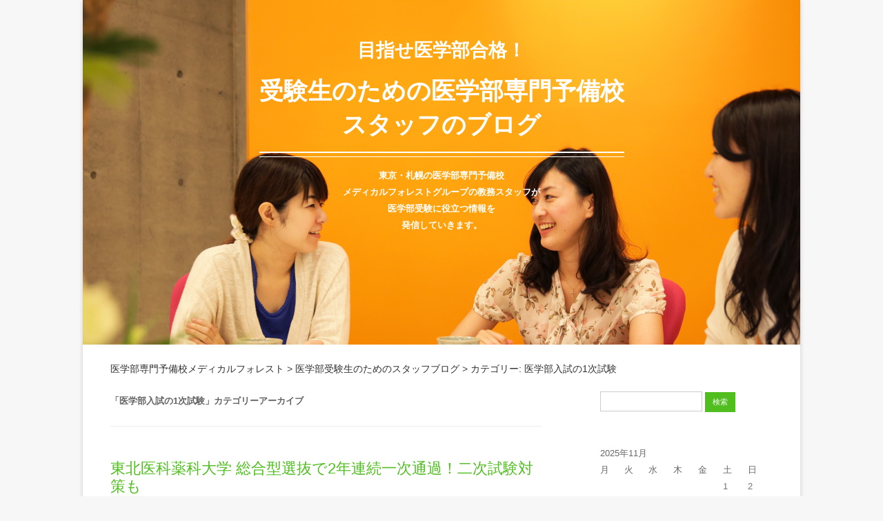

--- FILE ---
content_type: text/html; charset=UTF-8
request_url: https://medicalforest.com/staffblog/category/%E5%8C%BB%E5%AD%A6%E9%83%A8%E5%8F%97%E9%A8%93/%E5%8C%BB%E5%AD%A6%E9%83%A8%E5%85%A5%E8%A9%A6%E3%81%AE1%E6%AC%A1%E8%A9%A6%E9%A8%93/
body_size: 106649
content:
<!DOCTYPE html>
<!--[if IE 7]>
<html class="ie ie7" lang="ja">
<![endif]-->
<!--[if IE 8]>
<html class="ie ie8" lang="ja">
<![endif]-->
<!--[if !(IE 7) & !(IE 8)]><!-->
<html lang="ja">
<!--<![endif]-->
<head>

<meta name="robots" content="noindex,nofollow" />



<meta charset="UTF-8" />
<meta name="viewport" content="width=device-width" />
		<title>カテゴリ別アーカイブ: 医学部入試の1次試験 | 医学部受験生のためのスタッフブログ</title>
	<meta name="description" content="医学部受験生のためのスタッフブログカテゴリ別アーカイブ: 医学部入試の1次試験ページです。医学部専門予備校メディカルフォレスト。閑静な自由が丘という地で、医師を目指すのに必要な「基礎学力」と「豊かな心」を育てます。完全定員制なので学力と心のケアも万全です。">
	<link rel="profile" href="http://gmpg.org/xfn/11" />
<link rel="pingback" href="https://medicalforest.com/staffblog/xmlrpc.php" />
<link rel="canonical" href="https://medicalforest.com/staffblog/category/%E5%8C%BB%E5%AD%A6%E9%83%A8%E5%8F%97%E9%A8%93/%E5%8C%BB%E5%AD%A6%E9%83%A8%E5%85%A5%E8%A9%A6%E3%81%AE1%E6%AC%A1%E8%A9%A6%E9%A8%93/">
<!--[if lt IE 9]>
<script src="https://medicalforest.com/staffblog/wp-content/themes/twentytwelve/js/html5.js" type="text/javascript"></script>
<![endif]-->
<!-- Google Tag Manager -->
<script>(function(w,d,s,l,i){w[l]=w[l]||[];w[l].push({'gtm.start':
new Date().getTime(),event:'gtm.js'});var f=d.getElementsByTagName(s)[0],
j=d.createElement(s),dl=l!='dataLayer'?'&l='+l:'';j.async=true;j.src=
'https://www.googletagmanager.com/gtm.js?id='+i+dl;f.parentNode.insertBefore(j,f);
})(window,document,'script','dataLayer','GTM-P56N472');</script>
<!-- End Google Tag Manager -->
<script data-cfasync="false" data-no-defer="1">var ewww_webp_supported=!1;function check_webp_feature(A,e){var w;e=void 0!==e?e:function(){},ewww_webp_supported?e(ewww_webp_supported):((w=new Image).onload=function(){ewww_webp_supported=0<w.width&&0<w.height,e&&e(ewww_webp_supported)},w.onerror=function(){e&&e(!1)},w.src="data:image/webp;base64,"+{alpha:"UklGRkoAAABXRUJQVlA4WAoAAAAQAAAAAAAAAAAAQUxQSAwAAAARBxAR/Q9ERP8DAABWUDggGAAAABQBAJ0BKgEAAQAAAP4AAA3AAP7mtQAAAA=="}[A])}check_webp_feature("alpha");</script><script data-cfasync="false" data-no-defer="1">var Arrive=function(c,w){"use strict";if(c.MutationObserver&&"undefined"!=typeof HTMLElement){var r,a=0,u=(r=HTMLElement.prototype.matches||HTMLElement.prototype.webkitMatchesSelector||HTMLElement.prototype.mozMatchesSelector||HTMLElement.prototype.msMatchesSelector,{matchesSelector:function(e,t){return e instanceof HTMLElement&&r.call(e,t)},addMethod:function(e,t,r){var a=e[t];e[t]=function(){return r.length==arguments.length?r.apply(this,arguments):"function"==typeof a?a.apply(this,arguments):void 0}},callCallbacks:function(e,t){t&&t.options.onceOnly&&1==t.firedElems.length&&(e=[e[0]]);for(var r,a=0;r=e[a];a++)r&&r.callback&&r.callback.call(r.elem,r.elem);t&&t.options.onceOnly&&1==t.firedElems.length&&t.me.unbindEventWithSelectorAndCallback.call(t.target,t.selector,t.callback)},checkChildNodesRecursively:function(e,t,r,a){for(var i,n=0;i=e[n];n++)r(i,t,a)&&a.push({callback:t.callback,elem:i}),0<i.childNodes.length&&u.checkChildNodesRecursively(i.childNodes,t,r,a)},mergeArrays:function(e,t){var r,a={};for(r in e)e.hasOwnProperty(r)&&(a[r]=e[r]);for(r in t)t.hasOwnProperty(r)&&(a[r]=t[r]);return a},toElementsArray:function(e){return e=void 0!==e&&("number"!=typeof e.length||e===c)?[e]:e}}),e=(l.prototype.addEvent=function(e,t,r,a){a={target:e,selector:t,options:r,callback:a,firedElems:[]};return this._beforeAdding&&this._beforeAdding(a),this._eventsBucket.push(a),a},l.prototype.removeEvent=function(e){for(var t,r=this._eventsBucket.length-1;t=this._eventsBucket[r];r--)e(t)&&(this._beforeRemoving&&this._beforeRemoving(t),(t=this._eventsBucket.splice(r,1))&&t.length&&(t[0].callback=null))},l.prototype.beforeAdding=function(e){this._beforeAdding=e},l.prototype.beforeRemoving=function(e){this._beforeRemoving=e},l),t=function(i,n){var o=new e,l=this,s={fireOnAttributesModification:!1};return o.beforeAdding(function(t){var e=t.target;e!==c.document&&e!==c||(e=document.getElementsByTagName("html")[0]);var r=new MutationObserver(function(e){n.call(this,e,t)}),a=i(t.options);r.observe(e,a),t.observer=r,t.me=l}),o.beforeRemoving(function(e){e.observer.disconnect()}),this.bindEvent=function(e,t,r){t=u.mergeArrays(s,t);for(var a=u.toElementsArray(this),i=0;i<a.length;i++)o.addEvent(a[i],e,t,r)},this.unbindEvent=function(){var r=u.toElementsArray(this);o.removeEvent(function(e){for(var t=0;t<r.length;t++)if(this===w||e.target===r[t])return!0;return!1})},this.unbindEventWithSelectorOrCallback=function(r){var a=u.toElementsArray(this),i=r,e="function"==typeof r?function(e){for(var t=0;t<a.length;t++)if((this===w||e.target===a[t])&&e.callback===i)return!0;return!1}:function(e){for(var t=0;t<a.length;t++)if((this===w||e.target===a[t])&&e.selector===r)return!0;return!1};o.removeEvent(e)},this.unbindEventWithSelectorAndCallback=function(r,a){var i=u.toElementsArray(this);o.removeEvent(function(e){for(var t=0;t<i.length;t++)if((this===w||e.target===i[t])&&e.selector===r&&e.callback===a)return!0;return!1})},this},i=new function(){var s={fireOnAttributesModification:!1,onceOnly:!1,existing:!1};function n(e,t,r){return!(!u.matchesSelector(e,t.selector)||(e._id===w&&(e._id=a++),-1!=t.firedElems.indexOf(e._id)))&&(t.firedElems.push(e._id),!0)}var c=(i=new t(function(e){var t={attributes:!1,childList:!0,subtree:!0};return e.fireOnAttributesModification&&(t.attributes=!0),t},function(e,i){e.forEach(function(e){var t=e.addedNodes,r=e.target,a=[];null!==t&&0<t.length?u.checkChildNodesRecursively(t,i,n,a):"attributes"===e.type&&n(r,i)&&a.push({callback:i.callback,elem:r}),u.callCallbacks(a,i)})})).bindEvent;return i.bindEvent=function(e,t,r){t=void 0===r?(r=t,s):u.mergeArrays(s,t);var a=u.toElementsArray(this);if(t.existing){for(var i=[],n=0;n<a.length;n++)for(var o=a[n].querySelectorAll(e),l=0;l<o.length;l++)i.push({callback:r,elem:o[l]});if(t.onceOnly&&i.length)return r.call(i[0].elem,i[0].elem);setTimeout(u.callCallbacks,1,i)}c.call(this,e,t,r)},i},o=new function(){var a={};function i(e,t){return u.matchesSelector(e,t.selector)}var n=(o=new t(function(){return{childList:!0,subtree:!0}},function(e,r){e.forEach(function(e){var t=e.removedNodes,e=[];null!==t&&0<t.length&&u.checkChildNodesRecursively(t,r,i,e),u.callCallbacks(e,r)})})).bindEvent;return o.bindEvent=function(e,t,r){t=void 0===r?(r=t,a):u.mergeArrays(a,t),n.call(this,e,t,r)},o};d(HTMLElement.prototype),d(NodeList.prototype),d(HTMLCollection.prototype),d(HTMLDocument.prototype),d(Window.prototype);var n={};return s(i,n,"unbindAllArrive"),s(o,n,"unbindAllLeave"),n}function l(){this._eventsBucket=[],this._beforeAdding=null,this._beforeRemoving=null}function s(e,t,r){u.addMethod(t,r,e.unbindEvent),u.addMethod(t,r,e.unbindEventWithSelectorOrCallback),u.addMethod(t,r,e.unbindEventWithSelectorAndCallback)}function d(e){e.arrive=i.bindEvent,s(i,e,"unbindArrive"),e.leave=o.bindEvent,s(o,e,"unbindLeave")}}(window,void 0),ewww_webp_supported=!1;function check_webp_feature(e,t){var r;ewww_webp_supported?t(ewww_webp_supported):((r=new Image).onload=function(){ewww_webp_supported=0<r.width&&0<r.height,t(ewww_webp_supported)},r.onerror=function(){t(!1)},r.src="data:image/webp;base64,"+{alpha:"UklGRkoAAABXRUJQVlA4WAoAAAAQAAAAAAAAAAAAQUxQSAwAAAARBxAR/Q9ERP8DAABWUDggGAAAABQBAJ0BKgEAAQAAAP4AAA3AAP7mtQAAAA==",animation:"UklGRlIAAABXRUJQVlA4WAoAAAASAAAAAAAAAAAAQU5JTQYAAAD/////AABBTk1GJgAAAAAAAAAAAAAAAAAAAGQAAABWUDhMDQAAAC8AAAAQBxAREYiI/gcA"}[e])}function ewwwLoadImages(e){if(e){for(var t=document.querySelectorAll(".batch-image img, .image-wrapper a, .ngg-pro-masonry-item a, .ngg-galleria-offscreen-seo-wrapper a"),r=0,a=t.length;r<a;r++)ewwwAttr(t[r],"data-src",t[r].getAttribute("data-webp")),ewwwAttr(t[r],"data-thumbnail",t[r].getAttribute("data-webp-thumbnail"));for(var i=document.querySelectorAll(".rev_slider ul li"),r=0,a=i.length;r<a;r++){ewwwAttr(i[r],"data-thumb",i[r].getAttribute("data-webp-thumb"));for(var n=1;n<11;)ewwwAttr(i[r],"data-param"+n,i[r].getAttribute("data-webp-param"+n)),n++}for(r=0,a=(i=document.querySelectorAll(".rev_slider img")).length;r<a;r++)ewwwAttr(i[r],"data-lazyload",i[r].getAttribute("data-webp-lazyload"));for(var o=document.querySelectorAll("div.woocommerce-product-gallery__image"),r=0,a=o.length;r<a;r++)ewwwAttr(o[r],"data-thumb",o[r].getAttribute("data-webp-thumb"))}for(var l=document.querySelectorAll("video"),r=0,a=l.length;r<a;r++)ewwwAttr(l[r],"poster",e?l[r].getAttribute("data-poster-webp"):l[r].getAttribute("data-poster-image"));for(var s,c=document.querySelectorAll("img.ewww_webp_lazy_load"),r=0,a=c.length;r<a;r++)e&&(ewwwAttr(c[r],"data-lazy-srcset",c[r].getAttribute("data-lazy-srcset-webp")),ewwwAttr(c[r],"data-srcset",c[r].getAttribute("data-srcset-webp")),ewwwAttr(c[r],"data-lazy-src",c[r].getAttribute("data-lazy-src-webp")),ewwwAttr(c[r],"data-src",c[r].getAttribute("data-src-webp")),ewwwAttr(c[r],"data-orig-file",c[r].getAttribute("data-webp-orig-file")),ewwwAttr(c[r],"data-medium-file",c[r].getAttribute("data-webp-medium-file")),ewwwAttr(c[r],"data-large-file",c[r].getAttribute("data-webp-large-file")),null!=(s=c[r].getAttribute("srcset"))&&!1!==s&&s.includes("R0lGOD")&&ewwwAttr(c[r],"src",c[r].getAttribute("data-lazy-src-webp"))),c[r].className=c[r].className.replace(/\bewww_webp_lazy_load\b/,"");for(var w=document.querySelectorAll(".ewww_webp"),r=0,a=w.length;r<a;r++)e?(ewwwAttr(w[r],"srcset",w[r].getAttribute("data-srcset-webp")),ewwwAttr(w[r],"src",w[r].getAttribute("data-src-webp")),ewwwAttr(w[r],"data-orig-file",w[r].getAttribute("data-webp-orig-file")),ewwwAttr(w[r],"data-medium-file",w[r].getAttribute("data-webp-medium-file")),ewwwAttr(w[r],"data-large-file",w[r].getAttribute("data-webp-large-file")),ewwwAttr(w[r],"data-large_image",w[r].getAttribute("data-webp-large_image")),ewwwAttr(w[r],"data-src",w[r].getAttribute("data-webp-src"))):(ewwwAttr(w[r],"srcset",w[r].getAttribute("data-srcset-img")),ewwwAttr(w[r],"src",w[r].getAttribute("data-src-img"))),w[r].className=w[r].className.replace(/\bewww_webp\b/,"ewww_webp_loaded");window.jQuery&&jQuery.fn.isotope&&jQuery.fn.imagesLoaded&&(jQuery(".fusion-posts-container-infinite").imagesLoaded(function(){jQuery(".fusion-posts-container-infinite").hasClass("isotope")&&jQuery(".fusion-posts-container-infinite").isotope()}),jQuery(".fusion-portfolio:not(.fusion-recent-works) .fusion-portfolio-wrapper").imagesLoaded(function(){jQuery(".fusion-portfolio:not(.fusion-recent-works) .fusion-portfolio-wrapper").isotope()}))}function ewwwWebPInit(e){ewwwLoadImages(e),ewwwNggLoadGalleries(e),document.arrive(".ewww_webp",function(){ewwwLoadImages(e)}),document.arrive(".ewww_webp_lazy_load",function(){ewwwLoadImages(e)}),document.arrive("videos",function(){ewwwLoadImages(e)}),"loading"==document.readyState?document.addEventListener("DOMContentLoaded",ewwwJSONParserInit):("undefined"!=typeof galleries&&ewwwNggParseGalleries(e),ewwwWooParseVariations(e))}function ewwwAttr(e,t,r){null!=r&&!1!==r&&e.setAttribute(t,r)}function ewwwJSONParserInit(){"undefined"!=typeof galleries&&check_webp_feature("alpha",ewwwNggParseGalleries),check_webp_feature("alpha",ewwwWooParseVariations)}function ewwwWooParseVariations(e){if(e)for(var t=document.querySelectorAll("form.variations_form"),r=0,a=t.length;r<a;r++){var i=t[r].getAttribute("data-product_variations"),n=!1;try{for(var o in i=JSON.parse(i))void 0!==i[o]&&void 0!==i[o].image&&(void 0!==i[o].image.src_webp&&(i[o].image.src=i[o].image.src_webp,n=!0),void 0!==i[o].image.srcset_webp&&(i[o].image.srcset=i[o].image.srcset_webp,n=!0),void 0!==i[o].image.full_src_webp&&(i[o].image.full_src=i[o].image.full_src_webp,n=!0),void 0!==i[o].image.gallery_thumbnail_src_webp&&(i[o].image.gallery_thumbnail_src=i[o].image.gallery_thumbnail_src_webp,n=!0),void 0!==i[o].image.thumb_src_webp&&(i[o].image.thumb_src=i[o].image.thumb_src_webp,n=!0));n&&ewwwAttr(t[r],"data-product_variations",JSON.stringify(i))}catch(e){}}}function ewwwNggParseGalleries(e){if(e)for(var t in galleries){var r=galleries[t];galleries[t].images_list=ewwwNggParseImageList(r.images_list)}}function ewwwNggLoadGalleries(e){e&&document.addEventListener("ngg.galleria.themeadded",function(e,t){window.ngg_galleria._create_backup=window.ngg_galleria.create,window.ngg_galleria.create=function(e,t){var r=$(e).data("id");return galleries["gallery_"+r].images_list=ewwwNggParseImageList(galleries["gallery_"+r].images_list),window.ngg_galleria._create_backup(e,t)}})}function ewwwNggParseImageList(e){for(var t in e){var r=e[t];if(void 0!==r["image-webp"]&&(e[t].image=r["image-webp"],delete e[t]["image-webp"]),void 0!==r["thumb-webp"]&&(e[t].thumb=r["thumb-webp"],delete e[t]["thumb-webp"]),void 0!==r.full_image_webp&&(e[t].full_image=r.full_image_webp,delete e[t].full_image_webp),void 0!==r.srcsets)for(var a in r.srcsets)nggSrcset=r.srcsets[a],void 0!==r.srcsets[a+"-webp"]&&(e[t].srcsets[a]=r.srcsets[a+"-webp"],delete e[t].srcsets[a+"-webp"]);if(void 0!==r.full_srcsets)for(var i in r.full_srcsets)nggFSrcset=r.full_srcsets[i],void 0!==r.full_srcsets[i+"-webp"]&&(e[t].full_srcsets[i]=r.full_srcsets[i+"-webp"],delete e[t].full_srcsets[i+"-webp"])}return e}check_webp_feature("alpha",ewwwWebPInit);</script><meta name='robots' content='max-image-preview:large' />
<link rel="alternate" type="application/rss+xml" title="ブログ &raquo; フィード" href="https://medicalforest.com/staffblog/feed/" />
<link rel="alternate" type="application/rss+xml" title="ブログ &raquo; コメントフィード" href="https://medicalforest.com/staffblog/comments/feed/" />
<link rel="alternate" type="application/rss+xml" title="ブログ &raquo; 医学部入試の1次試験 カテゴリーのフィード" href="https://medicalforest.com/staffblog/category/%e5%8c%bb%e5%ad%a6%e9%83%a8%e5%8f%97%e9%a8%93/%e5%8c%bb%e5%ad%a6%e9%83%a8%e5%85%a5%e8%a9%a6%e3%81%ae1%e6%ac%a1%e8%a9%a6%e9%a8%93/feed/" />
<link rel='stylesheet' id='wp-block-library-css' href='https://medicalforest.com/staffblog/wp-includes/css/dist/block-library/style.min.css?ver=6.4.3' type='text/css' media='all' />
<style id='wp-block-library-theme-inline-css' type='text/css'>
.wp-block-audio figcaption{color:#555;font-size:13px;text-align:center}.is-dark-theme .wp-block-audio figcaption{color:hsla(0,0%,100%,.65)}.wp-block-audio{margin:0 0 1em}.wp-block-code{border:1px solid #ccc;border-radius:4px;font-family:Menlo,Consolas,monaco,monospace;padding:.8em 1em}.wp-block-embed figcaption{color:#555;font-size:13px;text-align:center}.is-dark-theme .wp-block-embed figcaption{color:hsla(0,0%,100%,.65)}.wp-block-embed{margin:0 0 1em}.blocks-gallery-caption{color:#555;font-size:13px;text-align:center}.is-dark-theme .blocks-gallery-caption{color:hsla(0,0%,100%,.65)}.wp-block-image figcaption{color:#555;font-size:13px;text-align:center}.is-dark-theme .wp-block-image figcaption{color:hsla(0,0%,100%,.65)}.wp-block-image{margin:0 0 1em}.wp-block-pullquote{border-bottom:4px solid;border-top:4px solid;color:currentColor;margin-bottom:1.75em}.wp-block-pullquote cite,.wp-block-pullquote footer,.wp-block-pullquote__citation{color:currentColor;font-size:.8125em;font-style:normal;text-transform:uppercase}.wp-block-quote{border-left:.25em solid;margin:0 0 1.75em;padding-left:1em}.wp-block-quote cite,.wp-block-quote footer{color:currentColor;font-size:.8125em;font-style:normal;position:relative}.wp-block-quote.has-text-align-right{border-left:none;border-right:.25em solid;padding-left:0;padding-right:1em}.wp-block-quote.has-text-align-center{border:none;padding-left:0}.wp-block-quote.is-large,.wp-block-quote.is-style-large,.wp-block-quote.is-style-plain{border:none}.wp-block-search .wp-block-search__label{font-weight:700}.wp-block-search__button{border:1px solid #ccc;padding:.375em .625em}:where(.wp-block-group.has-background){padding:1.25em 2.375em}.wp-block-separator.has-css-opacity{opacity:.4}.wp-block-separator{border:none;border-bottom:2px solid;margin-left:auto;margin-right:auto}.wp-block-separator.has-alpha-channel-opacity{opacity:1}.wp-block-separator:not(.is-style-wide):not(.is-style-dots){width:100px}.wp-block-separator.has-background:not(.is-style-dots){border-bottom:none;height:1px}.wp-block-separator.has-background:not(.is-style-wide):not(.is-style-dots){height:2px}.wp-block-table{margin:0 0 1em}.wp-block-table td,.wp-block-table th{word-break:normal}.wp-block-table figcaption{color:#555;font-size:13px;text-align:center}.is-dark-theme .wp-block-table figcaption{color:hsla(0,0%,100%,.65)}.wp-block-video figcaption{color:#555;font-size:13px;text-align:center}.is-dark-theme .wp-block-video figcaption{color:hsla(0,0%,100%,.65)}.wp-block-video{margin:0 0 1em}.wp-block-template-part.has-background{margin-bottom:0;margin-top:0;padding:1.25em 2.375em}
</style>
<style id='classic-theme-styles-inline-css' type='text/css'>
/*! This file is auto-generated */
.wp-block-button__link{color:#fff;background-color:#32373c;border-radius:9999px;box-shadow:none;text-decoration:none;padding:calc(.667em + 2px) calc(1.333em + 2px);font-size:1.125em}.wp-block-file__button{background:#32373c;color:#fff;text-decoration:none}
</style>
<style id='global-styles-inline-css' type='text/css'>
body{--wp--preset--color--black: #000000;--wp--preset--color--cyan-bluish-gray: #abb8c3;--wp--preset--color--white: #fff;--wp--preset--color--pale-pink: #f78da7;--wp--preset--color--vivid-red: #cf2e2e;--wp--preset--color--luminous-vivid-orange: #ff6900;--wp--preset--color--luminous-vivid-amber: #fcb900;--wp--preset--color--light-green-cyan: #7bdcb5;--wp--preset--color--vivid-green-cyan: #00d084;--wp--preset--color--pale-cyan-blue: #8ed1fc;--wp--preset--color--vivid-cyan-blue: #0693e3;--wp--preset--color--vivid-purple: #9b51e0;--wp--preset--color--blue: #21759b;--wp--preset--color--dark-gray: #444;--wp--preset--color--medium-gray: #9f9f9f;--wp--preset--color--light-gray: #e6e6e6;--wp--preset--gradient--vivid-cyan-blue-to-vivid-purple: linear-gradient(135deg,rgba(6,147,227,1) 0%,rgb(155,81,224) 100%);--wp--preset--gradient--light-green-cyan-to-vivid-green-cyan: linear-gradient(135deg,rgb(122,220,180) 0%,rgb(0,208,130) 100%);--wp--preset--gradient--luminous-vivid-amber-to-luminous-vivid-orange: linear-gradient(135deg,rgba(252,185,0,1) 0%,rgba(255,105,0,1) 100%);--wp--preset--gradient--luminous-vivid-orange-to-vivid-red: linear-gradient(135deg,rgba(255,105,0,1) 0%,rgb(207,46,46) 100%);--wp--preset--gradient--very-light-gray-to-cyan-bluish-gray: linear-gradient(135deg,rgb(238,238,238) 0%,rgb(169,184,195) 100%);--wp--preset--gradient--cool-to-warm-spectrum: linear-gradient(135deg,rgb(74,234,220) 0%,rgb(151,120,209) 20%,rgb(207,42,186) 40%,rgb(238,44,130) 60%,rgb(251,105,98) 80%,rgb(254,248,76) 100%);--wp--preset--gradient--blush-light-purple: linear-gradient(135deg,rgb(255,206,236) 0%,rgb(152,150,240) 100%);--wp--preset--gradient--blush-bordeaux: linear-gradient(135deg,rgb(254,205,165) 0%,rgb(254,45,45) 50%,rgb(107,0,62) 100%);--wp--preset--gradient--luminous-dusk: linear-gradient(135deg,rgb(255,203,112) 0%,rgb(199,81,192) 50%,rgb(65,88,208) 100%);--wp--preset--gradient--pale-ocean: linear-gradient(135deg,rgb(255,245,203) 0%,rgb(182,227,212) 50%,rgb(51,167,181) 100%);--wp--preset--gradient--electric-grass: linear-gradient(135deg,rgb(202,248,128) 0%,rgb(113,206,126) 100%);--wp--preset--gradient--midnight: linear-gradient(135deg,rgb(2,3,129) 0%,rgb(40,116,252) 100%);--wp--preset--font-size--small: 13px;--wp--preset--font-size--medium: 20px;--wp--preset--font-size--large: 36px;--wp--preset--font-size--x-large: 42px;--wp--preset--spacing--20: 0.44rem;--wp--preset--spacing--30: 0.67rem;--wp--preset--spacing--40: 1rem;--wp--preset--spacing--50: 1.5rem;--wp--preset--spacing--60: 2.25rem;--wp--preset--spacing--70: 3.38rem;--wp--preset--spacing--80: 5.06rem;--wp--preset--shadow--natural: 6px 6px 9px rgba(0, 0, 0, 0.2);--wp--preset--shadow--deep: 12px 12px 50px rgba(0, 0, 0, 0.4);--wp--preset--shadow--sharp: 6px 6px 0px rgba(0, 0, 0, 0.2);--wp--preset--shadow--outlined: 6px 6px 0px -3px rgba(255, 255, 255, 1), 6px 6px rgba(0, 0, 0, 1);--wp--preset--shadow--crisp: 6px 6px 0px rgba(0, 0, 0, 1);}:where(.is-layout-flex){gap: 0.5em;}:where(.is-layout-grid){gap: 0.5em;}body .is-layout-flow > .alignleft{float: left;margin-inline-start: 0;margin-inline-end: 2em;}body .is-layout-flow > .alignright{float: right;margin-inline-start: 2em;margin-inline-end: 0;}body .is-layout-flow > .aligncenter{margin-left: auto !important;margin-right: auto !important;}body .is-layout-constrained > .alignleft{float: left;margin-inline-start: 0;margin-inline-end: 2em;}body .is-layout-constrained > .alignright{float: right;margin-inline-start: 2em;margin-inline-end: 0;}body .is-layout-constrained > .aligncenter{margin-left: auto !important;margin-right: auto !important;}body .is-layout-constrained > :where(:not(.alignleft):not(.alignright):not(.alignfull)){max-width: var(--wp--style--global--content-size);margin-left: auto !important;margin-right: auto !important;}body .is-layout-constrained > .alignwide{max-width: var(--wp--style--global--wide-size);}body .is-layout-flex{display: flex;}body .is-layout-flex{flex-wrap: wrap;align-items: center;}body .is-layout-flex > *{margin: 0;}body .is-layout-grid{display: grid;}body .is-layout-grid > *{margin: 0;}:where(.wp-block-columns.is-layout-flex){gap: 2em;}:where(.wp-block-columns.is-layout-grid){gap: 2em;}:where(.wp-block-post-template.is-layout-flex){gap: 1.25em;}:where(.wp-block-post-template.is-layout-grid){gap: 1.25em;}.has-black-color{color: var(--wp--preset--color--black) !important;}.has-cyan-bluish-gray-color{color: var(--wp--preset--color--cyan-bluish-gray) !important;}.has-white-color{color: var(--wp--preset--color--white) !important;}.has-pale-pink-color{color: var(--wp--preset--color--pale-pink) !important;}.has-vivid-red-color{color: var(--wp--preset--color--vivid-red) !important;}.has-luminous-vivid-orange-color{color: var(--wp--preset--color--luminous-vivid-orange) !important;}.has-luminous-vivid-amber-color{color: var(--wp--preset--color--luminous-vivid-amber) !important;}.has-light-green-cyan-color{color: var(--wp--preset--color--light-green-cyan) !important;}.has-vivid-green-cyan-color{color: var(--wp--preset--color--vivid-green-cyan) !important;}.has-pale-cyan-blue-color{color: var(--wp--preset--color--pale-cyan-blue) !important;}.has-vivid-cyan-blue-color{color: var(--wp--preset--color--vivid-cyan-blue) !important;}.has-vivid-purple-color{color: var(--wp--preset--color--vivid-purple) !important;}.has-black-background-color{background-color: var(--wp--preset--color--black) !important;}.has-cyan-bluish-gray-background-color{background-color: var(--wp--preset--color--cyan-bluish-gray) !important;}.has-white-background-color{background-color: var(--wp--preset--color--white) !important;}.has-pale-pink-background-color{background-color: var(--wp--preset--color--pale-pink) !important;}.has-vivid-red-background-color{background-color: var(--wp--preset--color--vivid-red) !important;}.has-luminous-vivid-orange-background-color{background-color: var(--wp--preset--color--luminous-vivid-orange) !important;}.has-luminous-vivid-amber-background-color{background-color: var(--wp--preset--color--luminous-vivid-amber) !important;}.has-light-green-cyan-background-color{background-color: var(--wp--preset--color--light-green-cyan) !important;}.has-vivid-green-cyan-background-color{background-color: var(--wp--preset--color--vivid-green-cyan) !important;}.has-pale-cyan-blue-background-color{background-color: var(--wp--preset--color--pale-cyan-blue) !important;}.has-vivid-cyan-blue-background-color{background-color: var(--wp--preset--color--vivid-cyan-blue) !important;}.has-vivid-purple-background-color{background-color: var(--wp--preset--color--vivid-purple) !important;}.has-black-border-color{border-color: var(--wp--preset--color--black) !important;}.has-cyan-bluish-gray-border-color{border-color: var(--wp--preset--color--cyan-bluish-gray) !important;}.has-white-border-color{border-color: var(--wp--preset--color--white) !important;}.has-pale-pink-border-color{border-color: var(--wp--preset--color--pale-pink) !important;}.has-vivid-red-border-color{border-color: var(--wp--preset--color--vivid-red) !important;}.has-luminous-vivid-orange-border-color{border-color: var(--wp--preset--color--luminous-vivid-orange) !important;}.has-luminous-vivid-amber-border-color{border-color: var(--wp--preset--color--luminous-vivid-amber) !important;}.has-light-green-cyan-border-color{border-color: var(--wp--preset--color--light-green-cyan) !important;}.has-vivid-green-cyan-border-color{border-color: var(--wp--preset--color--vivid-green-cyan) !important;}.has-pale-cyan-blue-border-color{border-color: var(--wp--preset--color--pale-cyan-blue) !important;}.has-vivid-cyan-blue-border-color{border-color: var(--wp--preset--color--vivid-cyan-blue) !important;}.has-vivid-purple-border-color{border-color: var(--wp--preset--color--vivid-purple) !important;}.has-vivid-cyan-blue-to-vivid-purple-gradient-background{background: var(--wp--preset--gradient--vivid-cyan-blue-to-vivid-purple) !important;}.has-light-green-cyan-to-vivid-green-cyan-gradient-background{background: var(--wp--preset--gradient--light-green-cyan-to-vivid-green-cyan) !important;}.has-luminous-vivid-amber-to-luminous-vivid-orange-gradient-background{background: var(--wp--preset--gradient--luminous-vivid-amber-to-luminous-vivid-orange) !important;}.has-luminous-vivid-orange-to-vivid-red-gradient-background{background: var(--wp--preset--gradient--luminous-vivid-orange-to-vivid-red) !important;}.has-very-light-gray-to-cyan-bluish-gray-gradient-background{background: var(--wp--preset--gradient--very-light-gray-to-cyan-bluish-gray) !important;}.has-cool-to-warm-spectrum-gradient-background{background: var(--wp--preset--gradient--cool-to-warm-spectrum) !important;}.has-blush-light-purple-gradient-background{background: var(--wp--preset--gradient--blush-light-purple) !important;}.has-blush-bordeaux-gradient-background{background: var(--wp--preset--gradient--blush-bordeaux) !important;}.has-luminous-dusk-gradient-background{background: var(--wp--preset--gradient--luminous-dusk) !important;}.has-pale-ocean-gradient-background{background: var(--wp--preset--gradient--pale-ocean) !important;}.has-electric-grass-gradient-background{background: var(--wp--preset--gradient--electric-grass) !important;}.has-midnight-gradient-background{background: var(--wp--preset--gradient--midnight) !important;}.has-small-font-size{font-size: var(--wp--preset--font-size--small) !important;}.has-medium-font-size{font-size: var(--wp--preset--font-size--medium) !important;}.has-large-font-size{font-size: var(--wp--preset--font-size--large) !important;}.has-x-large-font-size{font-size: var(--wp--preset--font-size--x-large) !important;}
.wp-block-navigation a:where(:not(.wp-element-button)){color: inherit;}
:where(.wp-block-post-template.is-layout-flex){gap: 1.25em;}:where(.wp-block-post-template.is-layout-grid){gap: 1.25em;}
:where(.wp-block-columns.is-layout-flex){gap: 2em;}:where(.wp-block-columns.is-layout-grid){gap: 2em;}
.wp-block-pullquote{font-size: 1.5em;line-height: 1.6;}
</style>
<link rel='stylesheet' id='wpt-twitter-feed-css' href='https://medicalforest.com/staffblog/wp-content/plugins/wp-to-twitter/css/twitter-feed.css?ver=6.4.3' type='text/css' media='all' />
<link rel='stylesheet' id='parent-style-css' href='https://medicalforest.com/staffblog/wp-content/themes/twentytwelve/style.css?ver=6.4.3' type='text/css' media='all' />
<link rel='stylesheet' id='twentytwelve-style-css' href='https://medicalforest.com/staffblog/wp-content/themes/mf-blog/style.css?ver=20221101' type='text/css' media='all' />
<link rel='stylesheet' id='twentytwelve-block-style-css' href='https://medicalforest.com/staffblog/wp-content/themes/twentytwelve/css/blocks.css?ver=20190406' type='text/css' media='all' />
<!--[if lt IE 9]>
<link rel='stylesheet' id='twentytwelve-ie-css' href='https://medicalforest.com/staffblog/wp-content/themes/twentytwelve/css/ie.css?ver=20150214' type='text/css' media='all' />
<![endif]-->
<script type="text/javascript" src="https://medicalforest.com/staffblog/wp-includes/js/jquery/jquery.min.js?ver=3.7.1" id="jquery-core-js"></script>
<script type="text/javascript" src="https://medicalforest.com/staffblog/wp-includes/js/jquery/jquery-migrate.min.js?ver=3.4.1" id="jquery-migrate-js"></script>
<link rel="https://api.w.org/" href="https://medicalforest.com/staffblog/wp-json/" /><link rel="alternate" type="application/json" href="https://medicalforest.com/staffblog/wp-json/wp/v2/categories/30" />	<style type="text/css" id="twentytwelve-header-css">
			.site-header h1 a,
		.site-header h2 {
			color: #ffffff;
		}
		</style>
	<style type="text/css" id="custom-background-css">
body.custom-background { background-color: #f7f7f7; }
</style>
	
			<script type="application/ld+json">
		{
		"@context": "https://schema.org",
		"@type": "BreadcrumbList",
		"itemListElement": [
			{
			"@type": "ListItem",
			"position": 1,
			"name": "医学部専門予備校メディカルフォレスト",
			"item": "https://medicalforest.com"
			},
			{
			"@type": "ListItem",
			"position": 2,
			"name": "医学部受験生のためのスタッフブログ",
			"item": "https://medicalforest.com/staffblog/"
			},
			{
			"@type": "ListItem",
			"position": 3,
			"name": "カテゴリー: 医学部入試の1次試験",
			"item": "https://medicalforest.com/staffblog/category/%e5%8c%bb%e5%ad%a6%e9%83%a8%e5%8f%97%e9%a8%93/%e5%8c%bb%e5%ad%a6%e9%83%a8%e5%85%a5%e8%a9%a6%e3%81%ae1%e6%ac%a1%e8%a9%a6%e9%a8%93/"
			},
		]
		}
		</script>
	
	<script type="application/ld+json">
    {
      "@context": "https://schema.org",
      "@type": "Organization",
      "name": "株式会社ハイメックス",
      "url": "https://medicalforest.com/",
      "logo": "https://medicalforest.com/wp-content/themes/mf-common/assets/img/common/ico_logo.svg",
      "contactPoint": {
        "@type": "ContactPoint",
        "telephone": "+81-3-5275-1981",
        "contactType": "酒井幸司"
      }
    }
  </script>

</head>

<body class="archive category category-30 custom-background wp-embed-responsive">
<script data-cfasync="false" data-no-defer="1">if(typeof ewww_webp_supported==="undefined"){var ewww_webp_supported=!1}if(ewww_webp_supported){document.body.classList.add("webp-support")}</script>
<!-- Google Tag Manager (noscript) -->
<noscript><iframe src="https://www.googletagmanager.com/ns.html?id=GTM-P56N472"
height="0" width="0" style="display:none;visibility:hidden"></iframe></noscript>
<!-- End Google Tag Manager (noscript) -->
<div id="page" class="hfeed site">
	<header id="masthead" class="site-header" role="banner">
		<hgroup>
					<h2 class="site-title">
				<a href="https://medicalforest.com/staffblog/" title="目指せ医学部合格！医学部受験予備校スタッフのブログ" rel="home">
					<span class="site-titleSub">目指せ医学部合格！</span>
					<span class="site-titleMain">受験生のための医学部専門予備校<br>スタッフのブログ</span>
				</a>
			</h2>
					<h2 class="site-description">東京・札幌の医学部専門予備校<br>メディカルフォレストグループの教務スタッフが<br>医学部受験に役立つ情報を<br>発信していきます。</h2>
		</hgroup>

				<a href="https://medicalforest.com/staffblog/"><img src="[data-uri]" class="header-image ewww_webp" width="1040" height="500" alt="ブログ" data-src-img="https://medicalforest.com/staffblog/wp-content/uploads/sites/3/2015/10/blogtop1.png" data-src-webp="https://medicalforest.com/staffblog/wp-content/uploads/sites/3/2015/10/blogtop1.png.webp" data-eio="j" /><noscript><img src="https://medicalforest.com/staffblog/wp-content/uploads/sites/3/2015/10/blogtop1.png" class="header-image" width="1040" height="500" alt="ブログ" /></noscript></a>
			</header><!-- #masthead -->

	<div id="main" class="wrapper">

<div class="breadcrumbs" itemscope itemtype="http://schema.org/BreadcrumbList">
	<span itemprop="itemListElement" itemscope itemtype="http://schema.org/ListItem">
		<a itemprop="item" href="https://medicalforest.com/"><span itemprop="name">医学部専門予備校メディカルフォレスト</span></a>
		<meta itemprop="position" content="1">
	</span>
	&gt;
	<span itemprop="itemListElement" itemscope itemtype="http://schema.org/ListItem">
		<a itemprop="item" href="https://medicalforest.com/staffblog/"><span itemprop="name">医学部受験生のためのスタッフブログ</span></a>
		<meta itemprop="position" content="2">
	</span>
	&gt;
	<span itemprop="itemListElement" itemscope itemtype="http://schema.org/ListItem">
		<a itemprop="item" href="https://medicalforest.com/staffblog/category/%e5%8c%bb%e5%ad%a6%e9%83%a8%e5%8f%97%e9%a8%93/%e5%8c%bb%e5%ad%a6%e9%83%a8%e5%85%a5%e8%a9%a6%e3%81%ae1%e6%ac%a1%e8%a9%a6%e9%a8%93/"><span itemprop="name">カテゴリー: 医学部入試の1次試験</span></a>
		<meta itemprop="position" content="3">
	</span>
</div>





	
	<section id="primary" class="site-content">
		<div id="content" role="main">

					<header class="archive-header">
				<h1 class="archive-title">
				「<span>医学部入試の1次試験</span>」カテゴリーアーカイブ				</h1>

						</header><!-- .archive-header -->

			
	<article id="post-4920" class="post-4920 post type-post status-publish format-standard hentry category-1 category-3 category-7 category-17 category-30 category-31 category-54">
				<header class="entry-header">
			
						<h2 class="entry-title">
				<a href="https://medicalforest.com/staffblog/2025/10/26/%e6%9d%b1%e5%8c%97%e5%8c%bb%e7%a7%91%e8%96%ac%e7%a7%91%e5%a4%a7%e5%ad%a6-%e7%b7%8f%e5%90%88%e5%9e%8b%e9%81%b8%e6%8a%9c%e3%81%a72%e5%b9%b4%e9%80%a3%e7%b6%9a%e4%b8%80%e6%ac%a1%e9%80%9a%e9%81%8e%ef%bc%81/" rel="bookmark">東北医科薬科大学 総合型選抜で2年連続一次通過！二次試験対策も</a>
			</h2>
						<p class="mf-date">2025年10月26日</p>
		</header><!-- .entry-header -->

				<div class="entry-content">
			<p>今年もメディカルフォレストの生徒が、東北医科薬科大学 医学部の総合型選抜（旧：AO入試）で一次試験を通過しました！</p>
<p>生徒と一緒に発表を見ましたが、昨年に続き、2年連続の通過という嬉しい結果です。</p>
<p>■ 東北医科薬科大学 総合型選抜とは？</p>
<p>一次選考が書類審査となり、二次試験で学科（英理数）の筆記試験が実施されます。</p>
<p>東北医科薬科大学医学部の総合型選抜は、全国の医学部の中でも少し特殊な形式を採用しており、「二次試験で学科試験が課される」いう点が大きな特徴です。</p>
<p>小論文とありますが、記述式の学科試験と考えて良いです。</p>
<p>サンプル問題が東北医科薬科大学のホームページで公開されています。</p>
<p>今回一次試験を突破した生徒も、春からに真剣に取り組み、小論文添削・学科等をバランスよく行ってきました。</p>
<p>一次通過は「偶然」ではなく「準備の積み重ね」です。</p>
<p>■ 「チャンスは準備された心に訪れる」</p>
<p>フランスの科学者パスツールは、次のような名言を残しています。</p>
<p>&nbsp;</p>
<p>「Chance favors the prepared mind（チャンスは準備された心に訪れる）」</p>
<p>&nbsp;</p>
<p>総合型選抜や学校推薦型選抜は“チャンス”のように見えますが、実際には“準備の結果”です。</p>
<p>二次試験での一言、学科試験での一問一問</p>
<p>そのすべてが、日々の努力の積み重ねから生まれます。</p>
<p>&nbsp;</p>
<p>一次通過はゴールではなく、スタートライン。</p>
<p>これから迎える二次試験こそ、真の実力を発揮する場です</p>
<p>&nbsp;</p>
<p>私たちは、この努力を確実に二次合格へとつなげるため、</p>
<p>最後の一日まで全力でサポートしていきます。</p>
<p>皆さん、引き続き頑張ってください！</p>
<p>&nbsp;</p>
<p>医学部専門予備校メディカルフォレスト　大内</p>
					</div><!-- .entry-content -->
		
		<footer class="entry-meta">
			<p class="mf-category">カテゴリー：<a href="/staffblog/category/%e5%8c%bb%e5%ad%a6%e9%83%a8%e5%85%a5%e8%a9%a6%e3%81%ae%e5%b0%8f%e8%ab%96%e6%96%87">医学部入試の小論文</a></p>
			<nav class="mf-links">
				<ul>
					<li><a href="/" target="_blank"><img src="/-cms/wp-content/themes/mf-blog/images/cmn_bana_03.png" width="310" height="200" alt="医学部専門予備校 メディカルフォレスト"></a></li>
					<li><a href="/contact/general/" target="_blank"><img src="/-cms/wp-content/themes/mf-blog/images/cmn_bana_02.png" width="310" height="200" alt="お悩み相談窓口"></a></li>
				</ul>
			</nav>

		</footer><!-- .entry-meta -->
	</article><!-- #post -->

	<article id="post-4857" class="post-4857 post type-post status-publish format-standard hentry category-55 category-3 category-4 category-30">
				<header class="entry-header">
			
						<h2 class="entry-title">
				<a href="https://medicalforest.com/staffblog/2025/09/21/%e8%8b%b1%e8%aa%9e%e3%82%92%e5%ad%a6%e3%81%b6%e3%81%93%e3%81%a8/" rel="bookmark">英語を学ぶ時間</a>
			</h2>
						<p class="mf-date">2025年9月21日</p>
		</header><!-- .entry-header -->

				<div class="entry-content">
			<p>こんにちは、メディカルフォレスト卒業生の深見です。</p>
<p>ここ数日急に空気が涼しくなってきたように感じます。<br />
というか、今は梅雨かと思うくらい雨が多いですね…。<br />
秋の訪れなのか梅雨の再来なのかよくわからない季節の中、さらに今年は南半球からの海外旅行者も多い影響で早めのインフルエンザ流行が見込まれるそうです。<br />
メディカルフォレストでも毎年インフルエンザの集団予防接種を行っておりますが、寒暖差の大きい季節、個人個人でも体調管理に気をつけながら受験までの時間を過ごしていきましょう！</p>
<p>さて、最近病院実習に行ってふと思ったり友人との話題に上ったりすることが多いのが”英語をもっと勉強しておけばよかった！”です。<br />
正直論文を読むくらいであれば今はAIを利用して翻訳、ということもできちゃうのですが、実際に患者さんと接する際にはそうもいきません。<br />
私は病院実習に出るまでは”海外で働く予定もないし、日本で働く分には英語を喋れなくても困らないでしょ。”と思っていました。<br />
しかしながら実際に病院に行ってみて、こんなに外国人の患者さんが多いのか！と驚かされる日々を今送っています。<br />
それはもしかしたら、”大きな大学病院なら英語を喋れる医師もいるだろう”ということで外国人の患者さんが集まっているだけかもしれませんし、私が医学部に入学したときは世界中がコロナ禍でほぼ鎖国状態だったため、その差を余計に大きく感じているだけかもしれません。<br />
ただ一つ言えることは、英語が話せる医師であることはメリットでしかないということです。</p>
<p>国内の病院であれど外国人の患者さんがたまたま受診・入院された際におろおろしないでしっかりと訴えを聞いて治療に当たれればより安全な医療が提供できますし、何より病状説明は医師が行うため話さざるを得ません！<br />
また先日とある診療科の教授とお話しした際に、”どの診療科に進むとしても、英語が喋れればその界隈のトップの人に出会うチャンスが得られる”という言葉を聞き感銘を受けました。<br />
これまで私は医師が英語を話せることのメリットは”海外でも働ける””外国人の患者さんが来院されたときに自信をもって対応できる”くらいのものと思っていたのですが、国内で働くうえでも自分の医師としての実力を高める道具になるのだと気づかされました。<br />
しかしながら医学部入学後は大学のカリキュラムや医学の勉強に追われ、医師になったあとは技術の修得や専門科の勉強に追われます。<br />
英語を勉強する時間を確保するには、自分の時間を犠牲にする努力が必要です。<br />
となったときに、今、受験生のうちに英語を習得してしまうのが一番良いタイミングではないでしょうか？！<br />
医学部に入学することと医師になったときに使うこと、その両方に役立つものとして捉えられたら、日々の英語の勉強の大切さが身に沁みないでしょうか…？<br />
私は、といえば、受験生時代英語は苦手科目ではありませんでしたが、海外志向もなかったためそこまでの意欲はなかったなと思い返されます…。<br />
だからこそ、今しかない勉強だけに充てられる貴重な時間を、より意味のある時間にしてもらえたらと思います！</p>
<p>がんばれ★フォレスト生</p>
<p>医学部専門予備校メディカルフォレスト卒業生　深見</p>
					</div><!-- .entry-content -->
		
		<footer class="entry-meta">
			<p class="mf-category">カテゴリー：<a href="/staffblog/category/%e3%83%a2%e3%83%81%e3%83%99%e3%83%bc%e3%82%b7%e3%83%a7%e3%83%b3">モチベーション</a></p>
			<nav class="mf-links">
				<ul>
					<li><a href="/" target="_blank"><img src="/-cms/wp-content/themes/mf-blog/images/cmn_bana_03.png" width="310" height="200" alt="医学部専門予備校 メディカルフォレスト"></a></li>
					<li><a href="/contact/general/" target="_blank"><img src="/-cms/wp-content/themes/mf-blog/images/cmn_bana_02.png" width="310" height="200" alt="お悩み相談窓口"></a></li>
				</ul>
			</nav>

		</footer><!-- .entry-meta -->
	</article><!-- #post -->

	<article id="post-4384" class="post-4384 post type-post status-publish format-standard hentry category-3 category-4 category-26 category-30 category-31 category-58">
				<header class="entry-header">
			
						<h2 class="entry-title">
				<a href="https://medicalforest.com/staffblog/2024/12/15/%e5%8c%bb%e5%ad%a6%e9%83%a8%e3%81%ae%e5%9c%b0%e5%9f%9f%e6%9e%a0%e5%85%a5%e8%a9%a6/" rel="bookmark">医学部の地域枠入試</a>
			</h2>
						<p class="mf-date">2024年12月15日</p>
		</header><!-- .entry-header -->

				<div class="entry-content">
			<p>こんにちは。</p>
<p>メディカルフォレスト卒業生の深見です。</p>
<p>12月ももう半ばとなり、街中に年末の雰囲気が漂ってきました。</p>
<p>クリスマス、大晦日、お正月とイベントが続きますが、それらは合格してからのお楽しみ♪として今は入試に向けて日々のルーティンを着実に重ねていきましょう！</p>
<p>今回は出願が近づくとよく話題に上る地域枠入試について取り上げたいと思います。</p>
<p>地域枠入試で入学すると、医学部卒業後の一定期間を特定の都道府県で医師として働くことと引き換えに、在学中その都道府県から奨学金を頂きながら学業に励むことができます。</p>
<p>都道府県によって奨学金の額は異なりますがだいたい20万～30万円/月のところが多いかなと思います。</p>
<p>この奨学金は、頂いた都道府県で卒業後に医師として働くことで返済不要になります。</p>
<p>もちろん、医師として働いた分のお給料も別途もらえます。</p>
<p>ご存知の通り私立医学部の学費は高く卒業までの６年間で3,000万円以上かかるところもありますので、6年間で総額1,000万円以上の学費を出してもらえることはかなりメリットになるかと思います。</p>
<p>ただし留年した年の奨学金は貸与されませんので、その年の学費は全て自己負担となります。</p>
<p>また、多くの地域枠の場合奨学金を頂いた都道府県での医師としての就業期間は９年間となります。</p>
<p>これは”医学部卒業後〇年以内にこの就業期間を終えること”という規則がある場合もあれば、特に制限はなく一生のうちにこの任期を達成すればよいという場合もあるようです。</p>
<p>そして入学してからの扱いやカリキュラムなどは一般枠の学生と何も変わりません。</p>
<p>むしろ私の周りで見ると、金銭面や卒後のビジョンをよく考えて医学部に入学した地域枠生たちは学業成績や態度の優秀な人が多いように感じます。</p>
<p>さらに地域枠の奨学金というのは一般枠で入学した後に申請することも可能です。</p>
<p>しかしながら多くの医学部において例年地域枠入試の方が合格最低点が低くなりますので、入試で地域枠を選択すれば入試のハードルが少し下がることと奨学金という二つの利点を得られます。</p>
<p>まただいたいの地域枠では地域枠生を年に1回以上、将来働く都道府県に招き、懇親会や現地の病院見学バスツアーといったイベントに参加してもらうという試みを行っています。</p>
<p>交通費は全て都道府県側が出し、宿泊施設の手配をしてくれるところもあるようです。</p>
<p>食事も現地で出してくれるので少し観光気分を味わいながら、将来働く土地のことを知り、いつか医師として働くかもしれない病院を見て回ることが出来ます。</p>
<p>懇親会や相談会のような試みは都内で実施している場合もあり、実際に働く医師にキャリアについて相談したり、病院見学の手配をしたりということは、自分で一から情報を集めなくてはならない一般枠の学生と比べて行いやすい環境にあるのではないかなと思います。</p>
<p>地域枠を設置している都道府県にとって一番良い未来は、ほかの地方から来た医師たちが地域枠としての従事をきっかけにその土地に永住してくれるということだろうと考えられます。</p>
<p>自分の出身地の地域枠がちょうどあればそれに越したことはないですが、たとえそうでなくても、その地域を好きになってもらえるよう、私が見聞きする限り各都道府県地域枠の担当者の方々は工夫して医学生たちをとても歓迎してくれます。</p>
<p>今年度の入試で地域枠を利用する受験生の皆さん！</p>
<p>将来地方で働くことや奨学金など自分にとってのメリットデメリットはあるかと思いますが、合格した後具体的にどんな将来が待っているのか、少しでもイメージしやすくなっていたら嬉しいです！</p>
<p>あと少し！がんばれ★フォレスト生</p>
<p>医学部専門予備校メディカルフォレスト卒業生　深見</p>
					</div><!-- .entry-content -->
		
		<footer class="entry-meta">
			<p class="mf-category">カテゴリー：<a href="/staffblog/category/%e5%8c%bb%e5%ad%a6%e9%83%a8%e5%8f%97%e9%a8%93">医学部受験</a></p>
			<nav class="mf-links">
				<ul>
					<li><a href="/" target="_blank"><img src="/-cms/wp-content/themes/mf-blog/images/cmn_bana_03.png" width="310" height="200" alt="医学部専門予備校 メディカルフォレスト"></a></li>
					<li><a href="/contact/general/" target="_blank"><img src="/-cms/wp-content/themes/mf-blog/images/cmn_bana_02.png" width="310" height="200" alt="お悩み相談窓口"></a></li>
				</ul>
			</nav>

		</footer><!-- .entry-meta -->
	</article><!-- #post -->

	<article id="post-4297" class="post-4297 post type-post status-publish format-standard hentry category-54 category-55 category-3 category-4 category-7 category-30 category-31">
				<header class="entry-header">
			
						<h2 class="entry-title">
				<a href="https://medicalforest.com/staffblog/2024/11/24/%e7%b7%8a%e5%bc%b5%e3%82%92%e6%89%93%e3%81%a1%e6%b6%88%e3%81%99%e3%82%82%e3%81%ae/" rel="bookmark">緊張を打ち消すもの</a>
			</h2>
						<p class="mf-date">2024年11月24日</p>
		</header><!-- .entry-header -->

				<div class="entry-content">
			<p>こんにちは。</p>
<p>メディカルフォレスト卒業生の深見です。</p>
<p>本格的な冬に突入し、冷え込みの強い朝には布団から出るのがなかなか辛い季節となってきました。</p>
<p>受験期に先駆けて、生活リズムを崩さないようにくれぐれも気を付けましょう！</p>
<p>いよいよ受験が近づいてきたので、今回は”緊張”をテーマにしてみました。</p>
<p>プレッシャーに強い人、あがり症の人、色々な人がいると思います。</p>
<p>しかし医学部に入ってから周りを見て思ったことは、とにかく本番に強い・メンタルが強い人が多いということです。</p>
<p>受験生の皆さんを脅すようになってしまうかもしれませんが、医学部での学生生活は随所随所に筆記試験や口頭試問、実技試験といった大きな山場があります。</p>
<p>そして各学年ごとにその学年で必ず取得しなければならない単位や実習科目の出席日数がありますので、他の学部に比べて留年・放校になりやすいという特徴もあります。</p>
<p>そういった医学部の仕組みをあまり知らずに入学した私は初めゾッとしましたが、周りの同級生たちがなんとも飄々と、平然と学生生活を謳歌しながら試験もこなしていくので驚いたことを覚えています。</p>
<p>また医学部は勉強が忙しいと言われながらも運動部に所属し文武両道の人が多いのですが、スポーツや試合に慣れている人はプレッシャーに強い=試験にも強いということなのかもと密かに思ったりしています。</p>
<p>ではプレッシャーが苦手な人・慣れていない人はどうすればよいのかとなりますが、これはとにかく準備で補うしかないのだと私は思います。</p>
<p>以前実習で小児心臓血管外科を見学させていただいた時に印象的だったことがありました。</p>
<p>その日は若い女医さんが指導医についてくださっており、その方が(おそらく初めて)執刀医となる心臓の穴を塞ぐ手術を見学させていただきました。</p>
<p>心臓の手術の執刀医なんて緊張しそう…と思いつつ見守っていると、その女医さんは１冊のノートを取り出しました。中にはこれから行う手術の手順や図が手書きでびっしりと書き込まれており、その内容を元に一度シミュレーションをし、そして実際の手術が始まりました。</p>
<p>手術はもちろん成功し、人の命を預かるということはこういうことなのだと私自身強く実感する実習となりました。</p>
<p>医学部受験は試験が連日続くことも多々ありますし、毎日が緊張の連続で苦しく感じるときもあるかもしれません。</p>
<p>でも、緊張は入念な準備で打ち消すことができます。</p>
<p>これまで勉強してきた時間、そしてこれから入試までに積み上げる勉強量が必ず試験本番の自分を助けてくれるはずです。</p>
<p>受験の緊張は辛いと思いますが、これから始まる医学部生活に耐えられるのか、人の命を預かれるほどの準備ができるのかどうかを試されていると考えてぜひ打ち勝ってほしいです！</p>
<p>あと少し！でもまだ時間はあります！</p>
<p>がんばれ★フォレスト生</p>
<p>メディカルフォレスト卒業生　深見</p>
<p>&nbsp;</p>
<p>&nbsp;</p>
<p>&nbsp;</p>
					</div><!-- .entry-content -->
		
		<footer class="entry-meta">
			<p class="mf-category">カテゴリー：<a href="/staffblog/category/%e6%8e%a8%e8%96%a6%e5%85%a5%e8%a9%a6">推薦入試</a></p>
			<nav class="mf-links">
				<ul>
					<li><a href="/" target="_blank"><img src="/-cms/wp-content/themes/mf-blog/images/cmn_bana_03.png" width="310" height="200" alt="医学部専門予備校 メディカルフォレスト"></a></li>
					<li><a href="/contact/general/" target="_blank"><img src="/-cms/wp-content/themes/mf-blog/images/cmn_bana_02.png" width="310" height="200" alt="お悩み相談窓口"></a></li>
				</ul>
			</nav>

		</footer><!-- .entry-meta -->
	</article><!-- #post -->

	<article id="post-4237" class="post-4237 post type-post status-publish format-standard hentry category-3 category-4 category-7 category-30 category-31 category-55 category-1">
				<header class="entry-header">
			
						<h2 class="entry-title">
				<a href="https://medicalforest.com/staffblog/2024/11/10/%e8%85%8e%e8%87%93%e5%86%85%e7%a7%91%e5%8c%bb%e3%81%ae%e3%81%8a%e4%bb%95%e4%ba%8b/" rel="bookmark">腎臓内科医のお仕事</a>
			</h2>
						<p class="mf-date">2024年11月10日</p>
		</header><!-- .entry-header -->

				<div class="entry-content">
			<p>こんにちは！<br />
長すぎる夏と短すぎる秋が終わり、いよいよ冬に突入という気配のある今日この頃です。<br />
衣替えは終わりましたか？冬支度をしっかり整えて、ぜひ受験期を準備万端の状態で迎えてほしいなと願っています。</p>
<p>メディカルフォレストを卒業し早４年。医学生としては４年生の冬ですので、素人目線ではありますが、今回は臨床実習で回った診療科についてご紹介したいと思います。</p>
<p>今回は、これからやってくる冬に特に忙しくなると言われている腎臓内科です。<br />
正確には夏と冬が腎臓内科の忙しい時期だそうですが、透析管理や慢性腎臓病を診るイメージのあるこの診療科になぜ季節性があるのか、私は実習に行くまでピンときませんでした。<br />
しかしながら実際に学んでみると腎臓は尿を生成するだけでなく、ホルモンを分泌したり全身の水分や電解質のバランスを調整してくれたりと様々な働きを担っています。<br />
また、尿を排泄するということは体外の菌やウイルスにもさらされ得る臓器であるということを意味しています。<br />
ただでさえ寒くて乾燥した冬の環境はウイルスや細菌にとって有利ですが、寒さに伴って免疫力が下がりがちな人間の身体はより一層それらのターゲットになりやすいです。<br />
免疫力が下がっていると若くても腎盂腎炎で入院、ということがありますので免疫力向上に努めましょう！<br />
ちなみに夏に忙しくなる理由は熱中症により体内の電解質バランスが崩れやすい季節だからだそうです。</p>
<p>また、医学部受験生に紹介するにあたって腎臓内科の特徴的なところは計算や数値のチェックが多いところかなと思います。<br />
例えば血液透析であれば３日分の腎臓の働きを数時間で行わなければならないので、その人の体重や身体の状態を見て除去する水分や補う物質の量を計算します。そして腎臓は身体の奥にあって簡単に肉眼で診られる臓器ではないので、血液検査や尿検査で得た検体の数値も診断にとっても有用です！ということでもしかすると数学や数字が好きな人に向いていたりするのかもしれません…。</p>
<p>けれども一番の発見だったのは”腎臓”内科と言いつつ実際は腎臓だけでなく全身も診ており、腎臓”内科”でありながら外科的な処置もたくさん行っているということです。ですので、患者さんの全身状態を総合的に診て診断・治療したい人や、外科的な処置も内科的な治療も両方やってみたいという人にも向いているかもしれません。</p>
<p>将来自分が目指す医師像が固まってくると小論文が書きやすく、面接で答えやすくなりますし、何より志が強固なものになります。<br />
勉強に行き詰まった時にはぜひ、自分が医師になったらどんなことをしたいのか考えを巡らせてみてください！<br />
一緒に頑張りましょう！</p>
<p>がんばれ★フォレスト生</p>
<p>メディカルフォレスト卒業生　深見</p>
					</div><!-- .entry-content -->
		
		<footer class="entry-meta">
			<p class="mf-category">カテゴリー：<a href="/staffblog/category/%e5%8c%bb%e5%ad%a6%e9%83%a8%e5%8f%97%e9%a8%93">医学部受験</a></p>
			<nav class="mf-links">
				<ul>
					<li><a href="/" target="_blank"><img src="/-cms/wp-content/themes/mf-blog/images/cmn_bana_03.png" width="310" height="200" alt="医学部専門予備校 メディカルフォレスト"></a></li>
					<li><a href="/contact/general/" target="_blank"><img src="/-cms/wp-content/themes/mf-blog/images/cmn_bana_02.png" width="310" height="200" alt="お悩み相談窓口"></a></li>
				</ul>
			</nav>

		</footer><!-- .entry-meta -->
	</article><!-- #post -->

	<article id="post-4183" class="post-4183 post type-post status-publish format-standard hentry category-3 category-4 category-6 category-30 category-54 category-55 category-56">
				<header class="entry-header">
			
						<h2 class="entry-title">
				<a href="https://medicalforest.com/staffblog/2024/10/27/%e5%8c%bb%e5%ad%a6%e9%83%a8%e5%85%a5%e8%a9%a6%e3%81%af%e5%80%8b%e4%ba%ba%e6%88%a6%ef%bc%9f%e5%9b%a3%e4%bd%93%e6%88%a6%ef%bc%9f/" rel="bookmark">医学部入試は個人戦？団体戦？</a>
			</h2>
						<p class="mf-date">2024年10月27日</p>
		</header><!-- .entry-header -->

				<div class="entry-content">
			<p>こんにちは。</p>
<p>ついに推薦入試が始まり、来たる一般入試に向けて過去問に取り組む生徒も増えてきたように思います。</p>
<p>いよいよ医学部入試が現実味を帯びてきた今、周りを見ると焦ったり緊張したりすることもあるかと思います。</p>
<p>この時期、それぞれ置かれた環境は様々ですが、まずは軸に自分の目標・プランをしっかり持つこと、そして適度に周りからの刺激を受けて正しく軌道修正していくことも大切です。</p>
<p>私は良くも悪くもマイペースな性格なので、周りの子が過去問を解き始めているのを見て”やばい！遅れているかもしれない！”とペース調整を行っていました！</p>
<p>正直なところ、入試が始まってしまえば周りはみんなライバルです。入試本番は１点でも多くを勝ち取ることが求められる個人戦です。</p>
<p>でも、入試までの日々は団体戦だと私は思っています。志望大学や進みたい診療科は違えど、”医師になること”という一つの目標は全員に共通していて、そしてそれは医学部に合格した後にも続いていきます。特にメディカルフォレストは生徒数があまり多くなく校舎全体が顔見知りという感じだったので、生徒だった頃は勝手に仲間意識を持って日々学んだりお互いに教え合ったり悩みを相談したりしながら過ごしていました。</p>
<p>自分の勉強が思うように進まなかったり、周りの進捗状況がつい気になってしまったり、はたまた順調そうな子を見てうらやましく思ってしまったりすることもあるかもしれません。</p>
<p>でも、周りからの影響をどう生かすかは自分次第です。周りを通して見ることで自分の直すべき部分(例えば私だったらマイペースなところ…)に気付いたり、自分が遠回りしていることを知ったりすることもあります。</p>
<p>ぜひうまくいかないときこそ一緒に闘っている周りの仲間を見て、良いアイデアを採り入れ焦る気持ちはもう一度走り始めるための原動力に変えていってほしいと思います！</p>
<p>がんばれ★フォレスト生</p>
<p>メディカルフォレスト卒業生　深見</p>
					</div><!-- .entry-content -->
		
		<footer class="entry-meta">
			<p class="mf-category">カテゴリー：<a href="/staffblog/category/%e5%8c%bb%e5%ad%a6%e9%83%a8%e5%8f%97%e9%a8%93">医学部受験</a></p>
			<nav class="mf-links">
				<ul>
					<li><a href="/" target="_blank"><img src="/-cms/wp-content/themes/mf-blog/images/cmn_bana_03.png" width="310" height="200" alt="医学部専門予備校 メディカルフォレスト"></a></li>
					<li><a href="/contact/general/" target="_blank"><img src="/-cms/wp-content/themes/mf-blog/images/cmn_bana_02.png" width="310" height="200" alt="お悩み相談窓口"></a></li>
				</ul>
			</nav>

		</footer><!-- .entry-meta -->
	</article><!-- #post -->

	<article id="post-4120" class="post-4120 post type-post status-publish format-standard hentry category-31 category-56 category-3 category-4 category-6 category-30">
				<header class="entry-header">
			
						<h2 class="entry-title">
				<a href="https://medicalforest.com/staffblog/2024/10/14/%e8%aa%ad%e8%a7%a3%e5%8a%9b%e3%81%a8%e8%a8%93%e7%b7%b4/" rel="bookmark">読解力と訓練</a>
			</h2>
						<p class="mf-date">2024年10月14日</p>
		</header><!-- .entry-header -->

				<div class="entry-content">
			<p>日々 医学部受験突破の為の勉強<br />
大変お疲れ様です。</p>
<p>常々 どの科目の先生方も こう仰います。</p>
<p>「この問題の出題者が なにを求めているか を<br />
なにを言わんとしているか を理解しなさい」 と。</p>
<p>これは読解力とその能力を使う訓練ですね。</p>
<p>読解力を鍛える方法は<br />
・語彙力を増やす<br />
・構造的にメモをとる<br />
・論理的思考力をつける<br />
・思考のクセを見抜く<br />
・情報、自身の解釈を疑ってみる</p>
<p>だそうです。<br />
私も鍛えてみようかな!?<br />
と思います。</p>
<p>さぁ!! 読解力をフル稼働させて<br />
どんどん 問題を解いてがんばってください。</p>
<p>応援しています!<br />
フォレスト生のみなさん!!</p>
<p>札幌校 　渋谷</p>
					</div><!-- .entry-content -->
		
		<footer class="entry-meta">
			<p class="mf-category">カテゴリー：<a href="/staffblog/category/%e5%8c%bb%e5%ad%a6%e9%83%a8%e5%85%a5%e8%a9%a6%e3%81%ae2%e6%ac%a1%e8%a9%a6%e9%a8%93">医学部入試の2次試験</a></p>
			<nav class="mf-links">
				<ul>
					<li><a href="/" target="_blank"><img src="/-cms/wp-content/themes/mf-blog/images/cmn_bana_03.png" width="310" height="200" alt="医学部専門予備校 メディカルフォレスト"></a></li>
					<li><a href="/contact/general/" target="_blank"><img src="/-cms/wp-content/themes/mf-blog/images/cmn_bana_02.png" width="310" height="200" alt="お悩み相談窓口"></a></li>
				</ul>
			</nav>

		</footer><!-- .entry-meta -->
	</article><!-- #post -->

	<article id="post-3942" class="post-3942 post type-post status-publish format-standard hentry category-3 category-4 category-6 category-30 category-31 category-54">
				<header class="entry-header">
			
						<h2 class="entry-title">
				<a href="https://medicalforest.com/staffblog/2023/12/02/%e3%82%a4%e3%83%b3%e3%83%95%e3%83%ab%e3%82%a8%e3%83%b3%e3%82%b6%e3%83%af%e3%82%af%e3%83%81%e3%83%b3%e3%81%ae%e5%ad%a3%e7%af%80/" rel="bookmark">インフルエンザワクチンの季節</a>
			</h2>
						<p class="mf-date">2023年12月2日</p>
		</header><!-- .entry-header -->

				<div class="entry-content">
			<p>こんばんは、メディカルフォレスト卒業生の深見です。<br />
受験生のみなさん、インフルエンザワクチンの接種はお済みでしょうか？<br />
憎いことにインフルエンザの流行シーズンは推薦から一般にかけての受験シーズンとぴったり重なりますので、悔いのない受験生生活を全うするためにも予防接種をお勧めします。<br />
メディカルフォレストでは医師をお招きしての集団接種をすでに行っておりますが、抗体ができるのに１～２週間を要すること、今年はインフルエンザの流行が早まっていることなども踏まえ、今時期には接種を済ませてあると身体的にも気持ちの面でも安心かなと思います。</p>
<p>ふと私の受験生時代を振り返った時に、通っていたメディカルフォレスト池袋校近くのとあるクリニックが思い出されました。<br />
そこではとても気さくな女性医師が診察をしてくださって、風邪などの症状だけでなく受験生生活に関してもちょこちょこお話を聞いていただきました。<br />
そして、印象的だったのが高校生・予備校生のインフルエンザワクチン接種を一般よりも安く(たしか￥2500~3000くらい)行ってくれるということでした。<br />
ちょうど私がメディカルフォレストに通いそのクリニックにお世話になっていた時期にその医師のお子さんも受験生だったとのことで、受験生を応援したいという気持ちからの価格設定だと教えてくださりました。<br />
今年、ふとそのクリニックのホームページを見るとまだ応援価格設定を継続されていて、なんだか懐かしいような嬉しいような気持ちになったのを覚えています。</p>
<p>これは私が受験生だった時も今も同じですが、例えば”高校生”や”大学生”であれば映画館やテーマパークにその枠専用の入場料や学割がありますが、”予備校生”という枠に対して特に価格や学割を設定してある場面をあまり見かけないなと日頃感じています。<br />
私の大学の同級生にはわずかながら自宅浪人で医学部合格を掴んだ友人もいますが、彼らは”予備校生”以上になんとなく肩身の狭い思いをしていたのではないかな…とも思います。<br />
もちろん合格して大学生になってしまえばこれ以上のことはないですし、誘惑がないに越したことはないのですが…。<br />
受験生・予備校生は日本で一番と言ってもいいくらい我慢して努力している人たちだと私は思っているので！<br />
思い出のクリニックのように、社会全体で受験生・予備校生という枠に対する応援がもっとあったらいいな…と思ったインフルエンザワクチンの季節でした！<br />
受験生のみなさん、お体に気をつけてラストスパートがんばっていきましょうね！</p>
<p>医学部専門予備校メディカルフォレスト　深見</p>
					</div><!-- .entry-content -->
		
		<footer class="entry-meta">
			<p class="mf-category">カテゴリー：<a href="/staffblog/category/%e5%8c%bb%e5%ad%a6%e9%83%a8%e5%8f%97%e9%a8%93">医学部受験</a></p>
			<nav class="mf-links">
				<ul>
					<li><a href="/" target="_blank"><img src="/-cms/wp-content/themes/mf-blog/images/cmn_bana_03.png" width="310" height="200" alt="医学部専門予備校 メディカルフォレスト"></a></li>
					<li><a href="/contact/general/" target="_blank"><img src="/-cms/wp-content/themes/mf-blog/images/cmn_bana_02.png" width="310" height="200" alt="お悩み相談窓口"></a></li>
				</ul>
			</nav>

		</footer><!-- .entry-meta -->
	</article><!-- #post -->

	<article id="post-3933" class="post-3933 post type-post status-publish format-standard hentry category-55 category-3 category-4 category-6 category-30">
				<header class="entry-header">
			
						<h2 class="entry-title">
				<a href="https://medicalforest.com/staffblog/2023/11/25/%e5%8f%97%e9%a8%93%e5%8b%89%e5%bc%b7%e3%81%a8%e5%8c%bb%e5%ad%a6%e9%83%a8%e3%81%ae%e5%8b%89%e5%bc%b7/" rel="bookmark">受験勉強と医学部の勉強</a>
			</h2>
						<p class="mf-date">2023年11月25日</p>
		</header><!-- .entry-header -->

				<div class="entry-content">
			<p>こんばんは、メディカルフォレスト卒業生の深見です。<br />
急激に気温が下がり、街並みにイルミネーションが映える季節となってきました。<br />
受験生のみなさんはインフルエンザや風邪に罹患しないよう最大限気をつけてください！</p>
<p>今回は、”受験勉強と医学部の勉強”というタイトルにしてみました。<br />
私もそうでしたが、受験勉強をしていると誰しも一度は「この教科って医学部と関係あるの？」と思ってしまうことがあるのではないかと思います。<br />
私はまだまだ未熟な医学生ですが、少しずつ医学を学んでいく中で「受験勉強ってここで役に立つのか…！」と感じることがいくつかありましたので紹介させていただきます。</p>
<p>まず、生物は本当に医学部の勉強と直結します。<br />
私は物理選択だったので医学部に入ってからほぼ初見でとても苦労しましたが、メディカルフォレストの生物の授業後に板書を消しに行くと実際に医学部で学ぶ基礎医学と遜色ない内容を取り扱っていてとても驚きました。<br />
人体のしくみだけでなく遺伝や発生のメカニズムなども医学部で学びますので、生物選択の人は入学後の基礎医学でとてもアドバンテージになると思います。</p>
<p>次に英語ですが、話す・聞く力は留学生や外国人患者さんとお話しするときに使います。しかしながら最も使うのは論文を読む際の”英語を読む力”かと思います。<br />
とにかく論文は英語なので、英文をさらっと読めると本当に楽です。もちろん現代では翻訳アプリもありますが、文法の繋がりが不完全な時や翻訳の手間がありますのである程度の英語力は必要です。</p>
<p>次に化学ですが、生化学の分野で必要なことは想像がつくかと思います。しかし、以前に皮膚科の金属アレルギーの講義でイオン化傾向の話が出てきて私としては少し驚きました。例えば同じ金属であっても乾いた肌の状態と汗をかいた状態でアレルギー症状の出方が異なり、それは汗に含まれる塩化物イオンによって金属がイオン化するから…といった話でしたが、意外なところで受験化学が役に立つことがわかりとても印象的でした。</p>
<p>続いて物理は整形外科や放射線科などの分野で役に立ちます。整形外科ではどこに重心がかかるかなどを考えてリハビリ器具や身体の負担を考えますし、放射線科では放射性物質の透過率等を考慮してできる限り体に害のない治療計画を作成します。</p>
<p>最後に数学ですが…。どちらかというと学ぶ内容よりも思考の過程を使っていくような実感があります。もちろん研究の分野で必要な統計学では積分などを用いますが、臨床分野であれば、この検査結果が出たから次はこの検査、この治療で効果が得られないから次はこの治療…といった選択の過程が数学に似ているのかなと思います。私は数学が苦手だったのでこれ以上は言えませんが…。</p>
<p>とにかく、今みなさんが学んでいる受験勉強はこの先の医学部の勉強にも繋がっている！ということがお伝えできればなと思い今回はこのテーマにしてみました。<br />
しかし、実のところなにより受験勉強が役に立つと感じたのは内容云々よりも勉強の習慣です。<br />
医学部の単位は全て取れないと留年になってしまうのですが、そんな大切な試験勉強前には”受験生の時にあれだけ頑張れたのだから大丈夫！”と思って勉強に向き合っています。今みなさんが培っている長時間机に向かう集中力・誘惑に負けないメンタルの強さこそが実は医学部で一番役に立つのかも…と私は密かに思っています。</p>
<p>少しでも医学部受験生が受験勉強と向き合うモチベーションになりますように…。</p>
<p>医学部専門予備校メディカルフォレスト　深見</p>
					</div><!-- .entry-content -->
		
		<footer class="entry-meta">
			<p class="mf-category">カテゴリー：<a href="/staffblog/category/%e3%83%a2%e3%83%81%e3%83%99%e3%83%bc%e3%82%b7%e3%83%a7%e3%83%b3">モチベーション</a></p>
			<nav class="mf-links">
				<ul>
					<li><a href="/" target="_blank"><img src="/-cms/wp-content/themes/mf-blog/images/cmn_bana_03.png" width="310" height="200" alt="医学部専門予備校 メディカルフォレスト"></a></li>
					<li><a href="/contact/general/" target="_blank"><img src="/-cms/wp-content/themes/mf-blog/images/cmn_bana_02.png" width="310" height="200" alt="お悩み相談窓口"></a></li>
				</ul>
			</nav>

		</footer><!-- .entry-meta -->
	</article><!-- #post -->

	<article id="post-3844" class="post-3844 post type-post status-publish format-standard hentry category-3 category-4 category-6 category-12 category-26 category-28 category-30">
				<header class="entry-header">
			
						<h2 class="entry-title">
				<a href="https://medicalforest.com/staffblog/2023/10/14/%e5%8c%bb%e5%ad%a6%e9%83%a8%e5%8f%97%e9%a8%93%e3%81%a8%e5%ae%b6%e6%97%8f/" rel="bookmark">医学部受験と家族</a>
			</h2>
						<p class="mf-date">2023年10月14日</p>
		</header><!-- .entry-header -->

				<div class="entry-content">
			<p>こんにちは！メディカルフォレスト卒業生の深見です。<br />
急に冷えこんできましたね。私は慌てて衣替えをしましたがみなさんは大丈夫だったでしょうか？</p>
<p>今回は医学部受験と家族をテーマにしてみました。<br />
来年度の医学部入試に挑む受験生のみなさんにさまざまな生い立ちや個性があるように、そのご家族も様々な経歴をお持ちなのではないかなと思います。<br />
以前医学部入試関連のイベントで医学部受験を考えているお子さんをお持ちの親御さんに、”受験生時代、親にしてもらって嬉しかったことは何ですか？”というご質問を頂きました。<br />
実のところ、私は地方出身のため予備校に通うために高校卒業後から上京・一人暮らしをしており、予備校時代は生活全般・勉強や成績のこと、出願手続き…などについてほぼすべて親の手から離れた生活を送っていました。<br />
しかしながら、振り返ってみるとこのような干渉のない受験生活を送れたことが一番感謝すべきことだったのかもしれないと感じています。<br />
メディカルフォレストでは各授業の担当講師の方が作成した生徒に対する講評、また、小テストの提出状況、模試や校内テストの成績表等を毎月保護者に向けて送付しています。<br />
ですので、例えばあまり学力が奮っていないな、大丈夫かな、もっと勉強してほしいなという感情を両親が抱いたことも少なからずあったのではないかと思います。<br />
それでも、小言一つ言わずただ背中を押し続けてくれたこと、とはいえ私立受験が立て込む時期(1月下旬~2月上旬にかけて)は時間を見つけてこちらに来てお弁当を作ったり試験会場までの道のりをリサーチしてくれたこと、なによりどんなに受験が立て込む時期にもいつも通りのんびり接してくれたこと、など、お世話してくれて嬉しかったこともあります。<br />
そして、このような干渉とお世話の丁度良いバランスは受験生によって本当に人それぞれだと思います。</p>
<p>だからこそ！医学部受験生のみなさんには、ぜひまだちょっと時間に余裕のある今のうちに、自分がどんな受験期を過ごしたいのか親御さんと話し合ってみてほしいと思います。<br />
私自身、合格した年の1月下旬~2月上旬にかけては忙しすぎてあまり記憶がありません…！<br />
この時期は受験のために知識を沢山詰め込みながら、同時に一次試験の合否発表にも向き合わなくてはならないためメンタルもかなり揺れ動きます。<br />
合格を掴むみなさんがこの大変な時期を極力安定して過ごし、医学部受験生活を気持ちよく締めくくれるよう、陰ながら応援しています！<br />
何か悩むことがあれば気軽にスタッフに相談してくださいね♪</p>
<p>医学部専門予備校メディカルフォレスト　深見</p>
					</div><!-- .entry-content -->
		
		<footer class="entry-meta">
			<p class="mf-category">カテゴリー：<a href="/staffblog/category/%e5%8c%bb%e5%ad%a6%e9%83%a8%e5%8f%97%e9%a8%93">医学部受験</a></p>
			<nav class="mf-links">
				<ul>
					<li><a href="/" target="_blank"><img src="/-cms/wp-content/themes/mf-blog/images/cmn_bana_03.png" width="310" height="200" alt="医学部専門予備校 メディカルフォレスト"></a></li>
					<li><a href="/contact/general/" target="_blank"><img src="/-cms/wp-content/themes/mf-blog/images/cmn_bana_02.png" width="310" height="200" alt="お悩み相談窓口"></a></li>
				</ul>
			</nav>

		</footer><!-- .entry-meta -->
	</article><!-- #post -->
			<nav id="nav-below" class="navigation">
				<h3 class="assistive-text">投稿ナビゲーション</h3>
				<div class="nav-previous"><a href="https://medicalforest.com/staffblog/category/%E5%8C%BB%E5%AD%A6%E9%83%A8%E5%8F%97%E9%A8%93/%E5%8C%BB%E5%AD%A6%E9%83%A8%E5%85%A5%E8%A9%A6%E3%81%AE1%E6%AC%A1%E8%A9%A6%E9%A8%93/page/2/" ><span class="meta-nav">&larr;</span> 過去の投稿</a></div>
				<div class="nav-next"></div>
			</nav><!-- .navigation -->
			
		
		</div><!-- #content -->
	</section><!-- #primary -->


			<div id="secondary" class="widget-area" role="complementary">
			<aside id="search-2" class="widget widget_search"><form role="search" method="get" id="searchform" class="searchform" action="https://medicalforest.com/staffblog/">
				<div>
					<label class="screen-reader-text" for="s">検索:</label>
					<input type="text" value="" name="s" id="s" />
					<input type="submit" id="searchsubmit" value="検索" />
				</div>
			</form></aside><aside id="calendar-5" class="widget widget_calendar"><div id="calendar_wrap" class="calendar_wrap"><table id="wp-calendar" class="wp-calendar-table">
	<caption>2025年11月</caption>
	<thead>
	<tr>
		<th scope="col" title="月曜日">月</th>
		<th scope="col" title="火曜日">火</th>
		<th scope="col" title="水曜日">水</th>
		<th scope="col" title="木曜日">木</th>
		<th scope="col" title="金曜日">金</th>
		<th scope="col" title="土曜日">土</th>
		<th scope="col" title="日曜日">日</th>
	</tr>
	</thead>
	<tbody>
	<tr>
		<td colspan="5" class="pad">&nbsp;</td><td><a href="https://medicalforest.com/staffblog/2025/11/01/" aria-label="2025年11月1日 に投稿を公開">1</a></td><td><a href="https://medicalforest.com/staffblog/2025/11/02/" aria-label="2025年11月2日 に投稿を公開">2</a></td>
	</tr>
	<tr>
		<td><a href="https://medicalforest.com/staffblog/2025/11/03/" aria-label="2025年11月3日 に投稿を公開">3</a></td><td><a href="https://medicalforest.com/staffblog/2025/11/04/" aria-label="2025年11月4日 に投稿を公開">4</a></td><td><a href="https://medicalforest.com/staffblog/2025/11/05/" aria-label="2025年11月5日 に投稿を公開">5</a></td><td><a href="https://medicalforest.com/staffblog/2025/11/06/" aria-label="2025年11月6日 に投稿を公開">6</a></td><td><a href="https://medicalforest.com/staffblog/2025/11/07/" aria-label="2025年11月7日 に投稿を公開">7</a></td><td><a href="https://medicalforest.com/staffblog/2025/11/08/" aria-label="2025年11月8日 に投稿を公開">8</a></td><td><a href="https://medicalforest.com/staffblog/2025/11/09/" aria-label="2025年11月9日 に投稿を公開">9</a></td>
	</tr>
	<tr>
		<td><a href="https://medicalforest.com/staffblog/2025/11/10/" aria-label="2025年11月10日 に投稿を公開">10</a></td><td><a href="https://medicalforest.com/staffblog/2025/11/11/" aria-label="2025年11月11日 に投稿を公開">11</a></td><td><a href="https://medicalforest.com/staffblog/2025/11/12/" aria-label="2025年11月12日 に投稿を公開">12</a></td><td><a href="https://medicalforest.com/staffblog/2025/11/13/" aria-label="2025年11月13日 に投稿を公開">13</a></td><td><a href="https://medicalforest.com/staffblog/2025/11/14/" aria-label="2025年11月14日 に投稿を公開">14</a></td><td><a href="https://medicalforest.com/staffblog/2025/11/15/" aria-label="2025年11月15日 に投稿を公開">15</a></td><td><a href="https://medicalforest.com/staffblog/2025/11/16/" aria-label="2025年11月16日 に投稿を公開">16</a></td>
	</tr>
	<tr>
		<td><a href="https://medicalforest.com/staffblog/2025/11/17/" aria-label="2025年11月17日 に投稿を公開">17</a></td><td><a href="https://medicalforest.com/staffblog/2025/11/18/" aria-label="2025年11月18日 に投稿を公開">18</a></td><td><a href="https://medicalforest.com/staffblog/2025/11/19/" aria-label="2025年11月19日 に投稿を公開">19</a></td><td id="today">20</td><td>21</td><td>22</td><td>23</td>
	</tr>
	<tr>
		<td>24</td><td>25</td><td>26</td><td>27</td><td>28</td><td>29</td><td>30</td>
	</tr>
	</tbody>
	</table><nav aria-label="前と次の月" class="wp-calendar-nav">
		<span class="wp-calendar-nav-prev"><a href="https://medicalforest.com/staffblog/2025/10/">&laquo; 10月</a></span>
		<span class="pad">&nbsp;</span>
		<span class="wp-calendar-nav-next">&nbsp;</span>
	</nav></div></aside><aside id="categories-2" class="widget widget_categories"><h3 class="widget-title">カテゴリー</h3>
			<ul>
					<li class="cat-item cat-item-12"><a href="https://medicalforest.com/staffblog/category/%e5%8c%bb%e5%ad%a6%e9%83%a83%e6%b5%aa%ef%bd%9e%e5%a4%9a%e6%b5%aa/">医学部3浪～多浪</a>
</li>
	<li class="cat-item cat-item-30 current-cat"><a aria-current="page" href="https://medicalforest.com/staffblog/category/%e5%8c%bb%e5%ad%a6%e9%83%a8%e5%8f%97%e9%a8%93/%e5%8c%bb%e5%ad%a6%e9%83%a8%e5%85%a5%e8%a9%a6%e3%81%ae1%e6%ac%a1%e8%a9%a6%e9%a8%93/">医学部入試の1次試験</a>
</li>
	<li class="cat-item cat-item-50"><a href="https://medicalforest.com/staffblog/category/%e5%8c%bb%e5%ad%a6%e9%83%a8%e5%85%a5%e8%a9%a6%e3%81%ae%e3%82%bb%e3%83%b3%e3%82%bf%e3%83%bc%e8%a9%a6%e9%a8%93/">医学部入試のセンター試験</a>
</li>
	<li class="cat-item cat-item-13"><a href="https://medicalforest.com/staffblog/category/%e5%8c%bb%e5%ad%a6%e9%83%a8%e5%a4%a7%e5%ad%a6%e6%83%85%e5%a0%b1/%e9%a0%86%e5%a4%a9%e5%a0%82%e5%a4%a7%e5%ad%a6%e5%8c%bb%e5%ad%a6%e9%83%a8/">順天堂大学医学部</a>
</li>
	<li class="cat-item cat-item-31"><a href="https://medicalforest.com/staffblog/category/%e5%8c%bb%e5%ad%a6%e9%83%a8%e5%8f%97%e9%a8%93/%e5%8c%bb%e5%ad%a6%e9%83%a8%e5%85%a5%e8%a9%a6%e3%81%ae2%e6%ac%a1%e8%a9%a6%e9%a8%93/">医学部入試の2次試験</a>
</li>
	<li class="cat-item cat-item-51"><a href="https://medicalforest.com/staffblog/category/%e5%8c%bb%e5%ad%a6%e9%83%a8%e5%a4%a7%e5%ad%a6%e6%83%85%e5%a0%b1/%e5%9b%bd%e9%9a%9b%e5%8c%bb%e7%99%82%e7%a6%8f%e7%a5%89%e5%a4%a7%e5%ad%a6%e5%8c%bb%e5%ad%a6%e9%83%a8/">国際医療福祉大学医学部</a>
</li>
	<li class="cat-item cat-item-14"><a href="https://medicalforest.com/staffblog/category/%e5%8c%bb%e5%ad%a6%e9%83%a8%e5%a4%a7%e5%ad%a6%e6%83%85%e5%a0%b1/%e6%9d%8f%e6%9e%97%e5%a4%a7%e5%ad%a6%e5%8c%bb%e5%ad%a6%e9%83%a8/">杏林大学医学部</a>
</li>
	<li class="cat-item cat-item-32"><a href="https://medicalforest.com/staffblog/category/%e5%8c%bb%e5%ad%a6%e9%83%a8%e5%a4%a7%e5%ad%a6%e6%83%85%e5%a0%b1/%e9%87%91%e6%b2%a2%e5%8c%bb%e7%a7%91%e5%a4%a7%e5%ad%a6%e5%8c%bb%e5%ad%a6%e9%83%a8/">金沢医科大学医学部</a>
</li>
	<li class="cat-item cat-item-52"><a href="https://medicalforest.com/staffblog/category/%e8%ac%9b%e7%bf%92%e4%b8%ad%e9%ab%98%e7%94%9f%e5%90%91%e3%81%91/">講習(中高生向け)</a>
</li>
	<li class="cat-item cat-item-15"><a href="https://medicalforest.com/staffblog/category/%e5%8c%bb%e5%ad%a6%e9%83%a8%e5%a4%a7%e5%ad%a6%e6%83%85%e5%a0%b1/%e5%9f%bc%e7%8e%89%e5%8c%bb%e7%a7%91%e5%a4%a7%e5%ad%a6%e5%8c%bb%e5%ad%a6%e9%83%a8/">埼玉医科大学医学部</a>
</li>
	<li class="cat-item cat-item-33"><a href="https://medicalforest.com/staffblog/category/%e5%8c%bb%e5%ad%a6%e9%83%a8%e5%a4%a7%e5%ad%a6%e6%83%85%e5%a0%b1/%e6%84%9b%e7%9f%a5%e5%8c%bb%e7%a7%91%e5%a4%a7%e5%ad%a6%e5%8c%bb%e5%ad%a6%e9%83%a8/">愛知医科大学医学部</a>
</li>
	<li class="cat-item cat-item-53"><a href="https://medicalforest.com/staffblog/category/%e6%a0%a1%e8%88%8e%e7%b4%b9%e4%bb%8b/">校舎紹介</a>
</li>
	<li class="cat-item cat-item-16"><a href="https://medicalforest.com/staffblog/category/%e5%8c%bb%e5%ad%a6%e9%83%a8%e5%a4%a7%e5%ad%a6%e6%83%85%e5%a0%b1/%e5%b2%a9%e6%89%8b%e5%8c%bb%e7%a7%91%e5%a4%a7%e5%ad%a6%e5%8c%bb%e5%ad%a6%e9%83%a8/">岩手医科大学医学部</a>
</li>
	<li class="cat-item cat-item-34"><a href="https://medicalforest.com/staffblog/category/%e5%8c%bb%e5%ad%a6%e9%83%a8%e5%a4%a7%e5%ad%a6%e6%83%85%e5%a0%b1/%e8%97%a4%e7%94%b0%e4%bf%9d%e5%81%a5%e8%a1%9b%e7%94%9f%e5%a4%a7%e5%ad%a6%e5%8c%bb%e5%ad%a6%e9%83%a8/">藤田保健衛生大学医学部</a>
</li>
	<li class="cat-item cat-item-54"><a href="https://medicalforest.com/staffblog/category/%e6%8e%a8%e8%96%a6%e5%85%a5%e8%a9%a6/">推薦入試</a>
</li>
	<li class="cat-item cat-item-17"><a href="https://medicalforest.com/staffblog/category/%e5%8c%bb%e5%ad%a6%e9%83%a8%e5%a4%a7%e5%ad%a6%e6%83%85%e5%a0%b1/%e6%9d%b1%e5%8c%97%e5%8c%bb%e7%a7%91%e8%96%ac%e7%a7%91%e5%a4%a7%e5%ad%a6%e5%8c%bb%e5%ad%a6%e9%83%a8/">東北医科薬科大学医学部</a>
</li>
	<li class="cat-item cat-item-36"><a href="https://medicalforest.com/staffblog/category/%e5%8c%bb%e5%ad%a6%e9%83%a8%e5%a4%a7%e5%ad%a6%e6%83%85%e5%a0%b1/%e9%96%a2%e8%a5%bf%e5%8c%bb%e7%a7%91%e5%a4%a7%e5%ad%a6%e5%8c%bb%e5%ad%a6%e9%83%a8/">関西医科大学医学部</a>
</li>
	<li class="cat-item cat-item-55"><a href="https://medicalforest.com/staffblog/category/%e3%83%a2%e3%83%81%e3%83%99%e3%83%bc%e3%82%b7%e3%83%a7%e3%83%b3/">モチベーション</a>
</li>
	<li class="cat-item cat-item-18"><a href="https://medicalforest.com/staffblog/category/%e5%8c%bb%e5%ad%a6%e9%83%a8%e5%a4%a7%e5%ad%a6%e6%83%85%e5%a0%b1/%e7%8d%a8%e5%8d%94%e5%8c%bb%e7%a7%91%e5%a4%a7%e5%ad%a6%e5%8c%bb%e5%ad%a6%e9%83%a8/">獨協医科大学医学部</a>
</li>
	<li class="cat-item cat-item-37"><a href="https://medicalforest.com/staffblog/category/%e5%8c%bb%e5%ad%a6%e9%83%a8%e5%a4%a7%e5%ad%a6%e6%83%85%e5%a0%b1/%e8%bf%91%e7%95%bf%e5%8c%bb%e7%a7%91%e5%a4%a7%e5%ad%a6%e5%8c%bb%e5%ad%a6%e9%83%a8/">近畿医科大学医学部</a>
</li>
	<li class="cat-item cat-item-56"><a href="https://medicalforest.com/staffblog/category/%e5%8b%89%e5%bc%b7%e6%b3%95/">勉強法</a>
</li>
	<li class="cat-item cat-item-1"><a href="https://medicalforest.com/staffblog/category/%e5%8c%bb%e5%ad%a6%e9%83%a8%e5%8f%97%e9%a8%93/%e5%8c%bb%e5%ad%a6%e9%83%a8%e5%85%a5%e8%a9%a6%e3%81%ae%e5%b0%8f%e8%ab%96%e6%96%87/">医学部入試の小論文</a>
</li>
	<li class="cat-item cat-item-19"><a href="https://medicalforest.com/staffblog/category/%e5%8c%bb%e5%ad%a6%e9%83%a8%e5%a4%a7%e5%ad%a6%e6%83%85%e5%a0%b1/%e8%87%aa%e6%b2%bb%e5%8c%bb%e7%a7%91%e5%a4%a7%e5%ad%a6%e5%8c%bb%e5%ad%a6%e9%83%a8/">自治医科大学医学部</a>
</li>
	<li class="cat-item cat-item-38"><a href="https://medicalforest.com/staffblog/category/%e5%8c%bb%e5%ad%a6%e9%83%a8%e5%a4%a7%e5%ad%a6%e6%83%85%e5%a0%b1/%e5%b7%9d%e5%b4%8e%e5%8c%bb%e7%a7%91%e5%a4%a7%e5%ad%a6%e5%8c%bb%e5%ad%a6%e9%83%a8/">川崎医科大学医学部</a>
</li>
	<li class="cat-item cat-item-57"><a href="https://medicalforest.com/staffblog/category/%e3%83%95%e3%82%a9%e3%83%ac%e3%82%b9%e3%83%88%e3%82%af%e3%82%a4%e3%82%ba/">フォレストクイズ</a>
</li>
	<li class="cat-item cat-item-2"><a href="https://medicalforest.com/staffblog/category/%e5%8c%bb%e5%ad%a6%e9%83%a8%e5%87%ba%e9%a1%98/">医学部出願</a>
</li>
	<li class="cat-item cat-item-20"><a href="https://medicalforest.com/staffblog/category/%e5%8c%bb%e5%ad%a6%e9%83%a8%e5%a4%a7%e5%ad%a6%e6%83%85%e5%a0%b1/%e6%85%b6%e6%87%89%e7%be%a9%e5%a1%be%e5%a4%a7%e5%ad%a6%e5%8c%bb%e5%ad%a6%e9%83%a8/">慶應義塾大学医学部</a>
</li>
	<li class="cat-item cat-item-42"><a href="https://medicalforest.com/staffblog/category/%e5%8c%bb%e5%ad%a6%e9%83%a8%e5%a4%a7%e5%ad%a6%e6%83%85%e5%a0%b1/%e5%9b%bd%e5%85%ac%e7%ab%8b%e5%a4%a7%e5%ad%a6%e5%8c%bb%e5%ad%a6%e9%83%a8/">国公立大学医学部</a>
</li>
	<li class="cat-item cat-item-58"><a href="https://medicalforest.com/staffblog/category/%e5%9c%b0%e5%9f%9f%e6%9e%a0/">地域枠</a>
</li>
	<li class="cat-item cat-item-3 current-cat-parent current-cat-ancestor"><a href="https://medicalforest.com/staffblog/category/%e5%8c%bb%e5%ad%a6%e9%83%a8%e5%8f%97%e9%a8%93/">医学部受験</a>
</li>
	<li class="cat-item cat-item-22"><a href="https://medicalforest.com/staffblog/category/%e5%8c%bb%e5%ad%a6%e9%83%a8%e5%a4%a7%e5%ad%a6%e6%83%85%e5%a0%b1/%e5%b8%9d%e4%ba%ac%e5%a4%a7%e5%ad%a6%e5%8c%bb%e5%ad%a6%e9%83%a8/">帝京大学医学部</a>
</li>
	<li class="cat-item cat-item-43"><a href="https://medicalforest.com/staffblog/category/%e5%8c%bb%e5%ad%a6%e9%83%a8%e5%a4%a7%e5%ad%a6%e6%83%85%e5%a0%b1/%e5%8c%97%e9%87%8c%e5%a4%a7%e5%ad%a6%e5%8c%bb%e5%ad%a6%e9%83%a8/">北里大学医学部</a>
</li>
	<li class="cat-item cat-item-4"><a href="https://medicalforest.com/staffblog/category/%e5%8c%bb%e5%ad%a6%e9%83%a8%e5%a5%b3%e5%ad%90%e5%8f%97%e9%a8%93%e3%81%ae%e7%9a%86%e3%81%95%e3%82%93%e3%81%b8/">医学部受験の皆さんへ</a>
</li>
	<li class="cat-item cat-item-23"><a href="https://medicalforest.com/staffblog/category/%e5%8c%bb%e5%ad%a6%e9%83%a8%e5%a4%a7%e5%ad%a6%e6%83%85%e5%a0%b1/%e6%9d%b1%e4%ba%ac%e5%8c%bb%e7%a7%91%e5%a4%a7%e5%ad%a6%e5%8c%bb%e5%ad%a6%e9%83%a8/">東京医科大学医学部</a>
</li>
	<li class="cat-item cat-item-44"><a href="https://medicalforest.com/staffblog/category/%e5%8c%bb%e5%ad%a6%e9%83%a8%e5%a4%a7%e5%ad%a6%e6%83%85%e5%a0%b1/%e8%81%96%e3%83%9e%e3%83%aa%e3%82%a2%e3%83%b3%e3%83%8a%e5%8c%bb%e7%a7%91%e5%a4%a7%e5%ad%a6%e5%8c%bb%e5%ad%a6%e9%83%a8/">聖マリアンナ医科大学医学部</a>
</li>
	<li class="cat-item cat-item-5"><a href="https://medicalforest.com/staffblog/category/%e5%8c%bb%e5%ad%a6%e9%83%a8%e5%8f%97%e9%a8%93%e7%94%9f%e3%81%ae%e8%a6%aa%e5%be%a1%e6%a7%98%e3%81%b8%ef%bc%88%e5%86%85%e9%83%a8%e5%90%91%e3%81%91%ef%bc%89/">医学部受験生の親御様へ（内部向け）</a>
</li>
	<li class="cat-item cat-item-24"><a href="https://medicalforest.com/staffblog/category/%e5%8c%bb%e5%ad%a6%e9%83%a8%e5%a4%a7%e5%ad%a6%e6%83%85%e5%a0%b1/%e6%9d%b1%e4%ba%ac%e6%85%88%e6%81%b5%e4%bc%9a%e5%8c%bb%e7%a7%91%e5%a4%a7%e5%ad%a6/">東京慈恵会医科大学医学部</a>
</li>
	<li class="cat-item cat-item-45"><a href="https://medicalforest.com/staffblog/category/%e5%8c%bb%e5%ad%a6%e9%83%a8%e5%a4%a7%e5%ad%a6%e6%83%85%e5%a0%b1/%e6%9d%b1%e6%b5%b7%e5%a4%a7%e5%ad%a6%e5%8c%bb%e5%ad%a6%e9%83%a8/">東海大学医学部</a>
</li>
	<li class="cat-item cat-item-6"><a href="https://medicalforest.com/staffblog/category/%e5%8c%bb%e5%ad%a6%e9%83%a8%e4%ba%88%e5%82%99%e6%a0%a1/">医学部予備校</a>
</li>
	<li class="cat-item cat-item-25"><a href="https://medicalforest.com/staffblog/category/%e5%8c%bb%e5%ad%a6%e9%83%a8%e5%a4%a7%e5%ad%a6%e6%83%85%e5%a0%b1/%e6%9d%b1%e4%ba%ac%e5%a5%b3%e5%ad%90%e5%8c%bb%e7%a7%91%e5%a4%a7%e5%ad%a6%e5%8c%bb%e5%ad%a6%e9%83%a8/">東京女子医科大学医学部</a>
</li>
	<li class="cat-item cat-item-46"><a href="https://medicalforest.com/staffblog/category/%e5%8c%bb%e5%ad%a6%e9%83%a8%e5%a4%a7%e5%ad%a6%e6%83%85%e5%a0%b1/%e6%97%a5%e6%9c%ac%e5%a4%a7%e5%ad%a6%e5%8c%bb%e5%ad%a6%e9%83%a8/">日本大学医学部</a>
</li>
	<li class="cat-item cat-item-7"><a href="https://medicalforest.com/staffblog/category/%e5%8c%bb%e5%ad%a6%e9%83%a8%e5%8f%97%e9%a8%93/%e5%8c%bb%e5%ad%a6%e9%83%a8%e5%85%a5%e8%a9%a6%e3%81%ae%e9%9d%a2%e6%8e%a5/">医学部入試の面接</a>
</li>
	<li class="cat-item cat-item-26"><a href="https://medicalforest.com/staffblog/category/%e5%8c%bb%e5%ad%a6%e9%83%a8%e5%a4%a7%e5%ad%a6%e6%83%85%e5%a0%b1/">医学部情報</a>
</li>
	<li class="cat-item cat-item-47"><a href="https://medicalforest.com/staffblog/category/%e5%8c%bb%e5%ad%a6%e9%83%a8%e5%a4%a7%e5%ad%a6%e6%83%85%e5%a0%b1/%e6%97%a5%e6%9c%ac%e5%8c%bb%e7%a7%91%e5%a4%a7%e5%ad%a6%e5%8c%bb%e5%ad%a6%e9%83%a8/">日本医科大学医学部</a>
</li>
	<li class="cat-item cat-item-8"><a href="https://medicalforest.com/staffblog/category/%e5%8c%bb%e5%ad%a6%e9%83%a8%e5%a4%a7%e5%ad%a6%e6%83%85%e5%a0%b1/%e6%9d%b1%e9%82%a6%e5%a4%a7%e5%ad%a6%e5%8c%bb%e5%ad%a6%e9%83%a8/">東邦大学医学部</a>
</li>
	<li class="cat-item cat-item-27"><a href="https://medicalforest.com/staffblog/category/%e5%a5%b3%e5%8c%bb%e5%bf%97%e6%9c%9b%e3%81%ae%e3%81%bf%e3%81%aa%e3%81%95%e3%82%93%e3%81%b8/">女医志望のみなさんへ</a>
</li>
	<li class="cat-item cat-item-48"><a href="https://medicalforest.com/staffblog/category/%e5%8c%bb%e5%ad%a6%e9%83%a8%e7%b9%b0%e3%82%8a%e4%b8%8a%e3%81%92%e5%90%88%e6%a0%bc/">医学部繰り上げ合格</a>
</li>
	<li class="cat-item cat-item-11"><a href="https://medicalforest.com/staffblog/category/%e5%8c%bb%e5%ad%a6%e9%83%a8%e5%86%8d%e5%8f%97%e9%a8%93/">医学部再受験</a>
</li>
	<li class="cat-item cat-item-28"><a href="https://medicalforest.com/staffblog/category/%e5%8c%bb%e5%ad%a6%e9%83%a8%e5%bf%97%e6%9c%9b%e3%81%ae%e9%ab%98%e6%a0%a1%e7%94%9f%e3%81%b8/">医学部志望の高校生へ</a>
</li>
	<li class="cat-item cat-item-49"><a href="https://medicalforest.com/staffblog/category/%e5%8c%bb%e5%ad%a6%e9%83%a8%e5%85%a5%e8%a9%a6%e3%81%ae%e6%88%90%e7%b8%be%e9%96%8b%e7%a4%ba/">医学部入試の成績開示</a>
</li>
			</ul>

			</aside>
		<aside id="recent-posts-2" class="widget widget_recent_entries">
		<h3 class="widget-title">最近の投稿</h3>
		<ul>
											<li>
					<a href="https://medicalforest.com/staffblog/2025/11/19/%e5%86%b7%e3%81%9f%e3%81%84%e7%a9%ba%e6%b0%97%e3%81%ab%e8%b2%a0%e3%81%91%e3%81%aa%e3%81%84%e9%9b%86%e4%b8%ad%e5%8a%9b%e3%82%92/">冷たい空気に負けない集中力を</a>
									</li>
											<li>
					<a href="https://medicalforest.com/staffblog/2025/11/18/%e5%a4%a9%e7%a5%96%e7%a5%9e%e7%a4%be-5/">天祖神社</a>
									</li>
											<li>
					<a href="https://medicalforest.com/staffblog/2025/11/17/%e3%83%95%e3%82%a9%e3%83%ac%e3%82%b9%e3%83%88%e3%82%af%e3%82%a4%e3%82%ba25%e2%91%ad-2-2-8/">フォレストクイズ25㉒（2025/11/17）</a>
									</li>
											<li>
					<a href="https://medicalforest.com/staffblog/2025/11/16/%e5%be%a9%e7%bf%92%e3%81%ae%e3%82%bf%e3%82%a4%e3%83%9f%e3%83%b3%e3%82%b0/">復習のタイミング</a>
									</li>
											<li>
					<a href="https://medicalforest.com/staffblog/2025/11/15/%e3%83%95%e3%82%a1%e3%82%a4%e3%83%8a%e3%83%ab%e3%82%bc%e3%83%9f%e9%96%8b%e5%a7%8b%e2%98%85/">ファイナルゼミ開始★</a>
									</li>
					</ul>

		</aside><aside id="archives-2" class="widget widget_archive"><h3 class="widget-title">アーカイブ</h3>
			<ul>
					<li><a href='https://medicalforest.com/staffblog/2025/11/'>2025年11月</a></li>
	<li><a href='https://medicalforest.com/staffblog/2025/10/'>2025年10月</a></li>
	<li><a href='https://medicalforest.com/staffblog/2025/09/'>2025年9月</a></li>
	<li><a href='https://medicalforest.com/staffblog/2025/08/'>2025年8月</a></li>
	<li><a href='https://medicalforest.com/staffblog/2025/07/'>2025年7月</a></li>
	<li><a href='https://medicalforest.com/staffblog/2025/06/'>2025年6月</a></li>
	<li><a href='https://medicalforest.com/staffblog/2025/05/'>2025年5月</a></li>
	<li><a href='https://medicalforest.com/staffblog/2025/04/'>2025年4月</a></li>
	<li><a href='https://medicalforest.com/staffblog/2025/02/'>2025年2月</a></li>
	<li><a href='https://medicalforest.com/staffblog/2025/01/'>2025年1月</a></li>
	<li><a href='https://medicalforest.com/staffblog/2024/12/'>2024年12月</a></li>
	<li><a href='https://medicalforest.com/staffblog/2024/11/'>2024年11月</a></li>
	<li><a href='https://medicalforest.com/staffblog/2024/10/'>2024年10月</a></li>
	<li><a href='https://medicalforest.com/staffblog/2024/02/'>2024年2月</a></li>
	<li><a href='https://medicalforest.com/staffblog/2024/01/'>2024年1月</a></li>
	<li><a href='https://medicalforest.com/staffblog/2023/12/'>2023年12月</a></li>
	<li><a href='https://medicalforest.com/staffblog/2023/11/'>2023年11月</a></li>
	<li><a href='https://medicalforest.com/staffblog/2023/10/'>2023年10月</a></li>
	<li><a href='https://medicalforest.com/staffblog/2023/09/'>2023年9月</a></li>
	<li><a href='https://medicalforest.com/staffblog/2023/01/'>2023年1月</a></li>
	<li><a href='https://medicalforest.com/staffblog/2022/12/'>2022年12月</a></li>
	<li><a href='https://medicalforest.com/staffblog/2022/11/'>2022年11月</a></li>
	<li><a href='https://medicalforest.com/staffblog/2022/10/'>2022年10月</a></li>
	<li><a href='https://medicalforest.com/staffblog/2022/09/'>2022年9月</a></li>
	<li><a href='https://medicalforest.com/staffblog/2022/08/'>2022年8月</a></li>
	<li><a href='https://medicalforest.com/staffblog/2022/02/'>2022年2月</a></li>
	<li><a href='https://medicalforest.com/staffblog/2022/01/'>2022年1月</a></li>
	<li><a href='https://medicalforest.com/staffblog/2021/12/'>2021年12月</a></li>
	<li><a href='https://medicalforest.com/staffblog/2021/11/'>2021年11月</a></li>
	<li><a href='https://medicalforest.com/staffblog/2021/10/'>2021年10月</a></li>
	<li><a href='https://medicalforest.com/staffblog/2021/09/'>2021年9月</a></li>
	<li><a href='https://medicalforest.com/staffblog/2021/08/'>2021年8月</a></li>
	<li><a href='https://medicalforest.com/staffblog/2021/07/'>2021年7月</a></li>
	<li><a href='https://medicalforest.com/staffblog/2021/06/'>2021年6月</a></li>
	<li><a href='https://medicalforest.com/staffblog/2021/05/'>2021年5月</a></li>
	<li><a href='https://medicalforest.com/staffblog/2021/04/'>2021年4月</a></li>
	<li><a href='https://medicalforest.com/staffblog/2021/02/'>2021年2月</a></li>
	<li><a href='https://medicalforest.com/staffblog/2021/01/'>2021年1月</a></li>
	<li><a href='https://medicalforest.com/staffblog/2020/12/'>2020年12月</a></li>
	<li><a href='https://medicalforest.com/staffblog/2020/11/'>2020年11月</a></li>
	<li><a href='https://medicalforest.com/staffblog/2020/10/'>2020年10月</a></li>
	<li><a href='https://medicalforest.com/staffblog/2020/09/'>2020年9月</a></li>
	<li><a href='https://medicalforest.com/staffblog/2020/08/'>2020年8月</a></li>
	<li><a href='https://medicalforest.com/staffblog/2020/07/'>2020年7月</a></li>
	<li><a href='https://medicalforest.com/staffblog/2020/06/'>2020年6月</a></li>
	<li><a href='https://medicalforest.com/staffblog/2020/05/'>2020年5月</a></li>
	<li><a href='https://medicalforest.com/staffblog/2020/02/'>2020年2月</a></li>
	<li><a href='https://medicalforest.com/staffblog/2020/01/'>2020年1月</a></li>
	<li><a href='https://medicalforest.com/staffblog/2019/12/'>2019年12月</a></li>
	<li><a href='https://medicalforest.com/staffblog/2019/11/'>2019年11月</a></li>
	<li><a href='https://medicalforest.com/staffblog/2019/10/'>2019年10月</a></li>
	<li><a href='https://medicalforest.com/staffblog/2019/09/'>2019年9月</a></li>
	<li><a href='https://medicalforest.com/staffblog/2019/08/'>2019年8月</a></li>
	<li><a href='https://medicalforest.com/staffblog/2019/07/'>2019年7月</a></li>
	<li><a href='https://medicalforest.com/staffblog/2019/06/'>2019年6月</a></li>
	<li><a href='https://medicalforest.com/staffblog/2019/05/'>2019年5月</a></li>
	<li><a href='https://medicalforest.com/staffblog/2019/04/'>2019年4月</a></li>
	<li><a href='https://medicalforest.com/staffblog/2019/03/'>2019年3月</a></li>
	<li><a href='https://medicalforest.com/staffblog/2019/02/'>2019年2月</a></li>
	<li><a href='https://medicalforest.com/staffblog/2019/01/'>2019年1月</a></li>
	<li><a href='https://medicalforest.com/staffblog/2018/12/'>2018年12月</a></li>
	<li><a href='https://medicalforest.com/staffblog/2018/11/'>2018年11月</a></li>
	<li><a href='https://medicalforest.com/staffblog/2018/10/'>2018年10月</a></li>
	<li><a href='https://medicalforest.com/staffblog/2018/09/'>2018年9月</a></li>
	<li><a href='https://medicalforest.com/staffblog/2018/08/'>2018年8月</a></li>
	<li><a href='https://medicalforest.com/staffblog/2018/07/'>2018年7月</a></li>
	<li><a href='https://medicalforest.com/staffblog/2018/06/'>2018年6月</a></li>
	<li><a href='https://medicalforest.com/staffblog/2018/05/'>2018年5月</a></li>
	<li><a href='https://medicalforest.com/staffblog/2018/04/'>2018年4月</a></li>
	<li><a href='https://medicalforest.com/staffblog/2018/03/'>2018年3月</a></li>
	<li><a href='https://medicalforest.com/staffblog/2018/02/'>2018年2月</a></li>
	<li><a href='https://medicalforest.com/staffblog/2018/01/'>2018年1月</a></li>
	<li><a href='https://medicalforest.com/staffblog/2017/12/'>2017年12月</a></li>
	<li><a href='https://medicalforest.com/staffblog/2017/11/'>2017年11月</a></li>
	<li><a href='https://medicalforest.com/staffblog/2017/09/'>2017年9月</a></li>
	<li><a href='https://medicalforest.com/staffblog/2017/07/'>2017年7月</a></li>
	<li><a href='https://medicalforest.com/staffblog/2017/06/'>2017年6月</a></li>
	<li><a href='https://medicalforest.com/staffblog/2017/05/'>2017年5月</a></li>
	<li><a href='https://medicalforest.com/staffblog/2017/04/'>2017年4月</a></li>
	<li><a href='https://medicalforest.com/staffblog/2017/03/'>2017年3月</a></li>
	<li><a href='https://medicalforest.com/staffblog/2017/02/'>2017年2月</a></li>
	<li><a href='https://medicalforest.com/staffblog/2017/01/'>2017年1月</a></li>
	<li><a href='https://medicalforest.com/staffblog/2016/10/'>2016年10月</a></li>
	<li><a href='https://medicalforest.com/staffblog/2016/09/'>2016年9月</a></li>
	<li><a href='https://medicalforest.com/staffblog/2016/08/'>2016年8月</a></li>
	<li><a href='https://medicalforest.com/staffblog/2016/07/'>2016年7月</a></li>
	<li><a href='https://medicalforest.com/staffblog/2016/06/'>2016年6月</a></li>
	<li><a href='https://medicalforest.com/staffblog/2016/05/'>2016年5月</a></li>
	<li><a href='https://medicalforest.com/staffblog/2016/04/'>2016年4月</a></li>
	<li><a href='https://medicalforest.com/staffblog/2016/03/'>2016年3月</a></li>
	<li><a href='https://medicalforest.com/staffblog/2016/02/'>2016年2月</a></li>
	<li><a href='https://medicalforest.com/staffblog/2016/01/'>2016年1月</a></li>
	<li><a href='https://medicalforest.com/staffblog/2015/12/'>2015年12月</a></li>
	<li><a href='https://medicalforest.com/staffblog/2015/11/'>2015年11月</a></li>
	<li><a href='https://medicalforest.com/staffblog/2015/10/'>2015年10月</a></li>
			</ul>

			</aside>		</div><!-- #secondary -->
		</div><!-- #main .wrapper -->
	<footer id="colophon" role="contentinfo">
		<div class="site-info">
<a href="https://medicalforest.com/">東京、札幌の医学部受験へ向けた予備校【メディカルフォレスト】</a>
			<a href="" target="_blank">&copy; Medical Forest. All rights reserved.</a>
		</div><!-- .site-info -->
	</footer><!-- #colophon -->
</div><!-- #page -->

<script type="text/javascript" src="https://medicalforest.com/staffblog/wp-content/plugins/contact-form-7/includes/swv/js/index.js?ver=5.7" id="swv-js"></script>
<script type="text/javascript" id="contact-form-7-js-extra">
/* <![CDATA[ */
var wpcf7 = {"api":{"root":"https:\/\/medicalforest.com\/staffblog\/wp-json\/","namespace":"contact-form-7\/v1"}};
/* ]]> */
</script>
<script type="text/javascript" src="https://medicalforest.com/staffblog/wp-content/plugins/contact-form-7/includes/js/index.js?ver=5.7" id="contact-form-7-js"></script>
<script type="text/javascript" src="https://medicalforest.com/staffblog/wp-content/themes/twentytwelve/js/navigation.js?ver=20141205" id="twentytwelve-navigation-js"></script>
<!--RCTタグここから-->
<script type="text/javascript" >
var reachlocalTRKDOM="rtsys.rtrk.jp";
(function() {
var rlocal_load = document.createElement("script");
rlocal_load.type = "text/javascript";
rlocal_load.src = document.location.protocol+"//"+reachlocalTRKDOM+"/rct_lct/js/rlrct1.js";
(document.getElementsByTagName("head")[0] || document.getElementsByTagName("body")[0]).appendChild (rlocal_load);
})();  </script>
<!--RCTタグここまで-->

</body>
</html>

--- FILE ---
content_type: text/css
request_url: https://medicalforest.com/staffblog/wp-content/themes/mf-blog/style.css?ver=20221101
body_size: 4751
content:
@charset "utf-8";

/*
Template: twentytwelve
Theme Name: medicalforest_blog
Author: art&SCIENCE
Author URI: artandscience.jp
Description: Twenty Twelve Child
Version: 0.01
License:      GNU General Public License v2 or later
License URI:  http://www.gnu.org/licenses/gpl-2.0.html
*/
a {
	color: #313131;
	text-decoration: none;
}
a:visited {
	color: #313131;
	text-decoration: none;
}
a:hover {
	color: #313131;
	text-decoration: underline;
}
a:active ,
a:focus {
	outline: medium none;
}
.widget-area .widget a:hover {
	color: #313131;
}


.entry-header .entry-title ,
.entry-header .entry-title a {
	color: #50be1f;
}
.entry-header .entry-title a:hover {
	text-decoration: underline;
}
.widget-area .widget h3 {
	border-bottom: solid 2px #50be1f;
	margin-bottom: 0.5em;
	font-size: 1rem;
	color: #323232;
}
body .site {
	margin-top: 0;
	margin-bottom: 0;
}
img.header-image {
	border-radius: 0;
	box-shadow: 0 0;
}
.header-image {
	margin-top: 0;
}
.site-header {
	padding-top: 0;
	margin-right: -1.714285714rem;
	margin-left: -1.714285714rem;
}
.site-header {
	position: relative;
}
@media screen and (min-width: 960px) {
	.site-header {
		margin-right: -2.85714rem;
		margin-left: -2.85714rem;
	}
}

.site-header > hgroup {
	padding-top: 10px;
}
	.site-header > hgroup {
		padding-top: 0;
		position: absolute;
		width: 100%;
		top: 60px;
	}
	.site-header .site-title {
		text-align: center;
	}
	.site-header .site-title a {
		display: inline-block;
		border-bottom: solid 1px #FFF;
		padding-bottom: 5px;
		line-height: 1;
	}
	.site-header .site-title a:hover {
		color: #FFF;
	}
	.site-header .site-title a .site-titleSub {
		display: block;
		text-align: center;
		font-size: 27px;
		margin-bottom: 20px;
	}
	.site-header .site-title a .site-titleMain {
		display: block;
		padding-bottom: 15px;
		border-bottom: solid 2px #FFF;
		line-height: 1.4;
		font-size: 35px;
	}

	.site-header .site-title {
		font-weight: bold;
	}

	.site-header .site-description {
		margin-top: 15px;
		text-align: center;
		font-weight: bold;
	}
@media (max-width:900px) {
	.site-header > hgroup {
		top: 50px;
	}
}
@media (max-width:700px) {
	.site-header > hgroup {
		top: 30px;
	}
	.site-header .site-title a .site-titleSub {
		font-size: 26px;
		margin-bottom: 14px;
	}
	.site-header .site-title a .site-titleMain {
		padding-bottom: 10px;
		line-height: 1.3;
		font-size: 33px;
	}
}
@media screen and (max-width: 599px) {
	.site-header > hgroup {
		top: 20px;
	}
	.site-header .site-title a {
		margin-right: 10px;
		margin-left: 10px;
		border-bottom-style: none;
	}
	.site-header .site-title a .site-titleSub {
		font-size: 15px;
		margin-bottom: 10px;
	}
	.site-header .site-title a .site-titleMain {
		padding-bottom: 10px;
		font-size: 20px;
		line-height: 1.2;
		border-bottom-style: none;
	}
	.site-header .site-description {
		display: none;
	}
}

button, input, select, textarea {
	border-radius: 0;
}
.menu-toggle,
input[type="submit"],
input[type="button"],
input[type="reset"],
article.post-password-required input[type=submit],
.bypostauthor cite span {
	color: #FFF;
	background-color: #50be1f;
	background-image: none;
	border-color: #50be1f;
	border-radius: 0;
	box-shadow: 0 0;
}
.menu-toggle,
button,
input[type="submit"],
input[type="button"],
input[type="reset"] {
	cursor: pointer;
}
button[disabled],
input[disabled] {
	cursor: default;
}
.menu-toggle:hover,
.menu-toggle:focus,
button:hover,
input[type="submit"]:hover,
input[type="button"]:hover,
input[type="reset"]:hover,
article.post-password-required input[type=submit]:hover ,
.menu-toggle:active,
.menu-toggle.toggled-on,
button:active,
input[type="submit"]:active,
input[type="button"]:active,
input[type="reset"]:active {
	color: #50be1f;
	background-color: #FFF;
	background-image: none;
}
/* --- */


.mf-links {
	margin-right: -20px;
	margin-left: -20px;
}
	.mf-links ul {
		width: 100%;
		display: table;
		border-collapse: sepalate;
		border-spacing: 20px;
	}
	.mf-links li {
		display: table-cell;
		vertical-align: top;
		width: 50%;
	}
	.mf-links img {
		width: 100%;
		height: auto;
		vertical-align: bottom;
	}
@media only screen and (max-width: 800px) {
	.mf-links {
		margin-right: 0;
		margin-left: 0;
	}
		.mf-links ul {
			display: block;
		}
		.mf-links li {
			display: block;
			width: 100%;
			margin-top: 20px;
		}
}
.mf-date {
	margin-top: 0.5em;
}
.mf-category {
	text-align:right;
}


#greeting {
	border: solid 2px #ffa01e;
	padding: 2px;
	margin-bottom: 45px;
}
#greeting .inner {
	border: solid 1px #ffa01e;
	padding: 30px;
}
#greeting h2 {
	color: #ffa01e;
	font-size: 25px;
	margin-bottom: 25px;
	line-height: 1.3;
	text-align: center;
}
#greeting p {
	line-height: 1.9;
}
@media screen and (max-width: 599px) {
	#greeting h2 {
		font-size: 18px;
		margin-bottom: 15px;
		text-align: left;
	}
	#greeting .inner {
		padding: 10px;
	}
}


--- FILE ---
content_type: text/plain
request_url: https://www.google-analytics.com/j/collect?v=1&_v=j102&a=1870581421&t=pageview&_s=1&dl=https%3A%2F%2Fmedicalforest.com%2Fstaffblog%2Fcategory%2F%25E5%258C%25BB%25E5%25AD%25A6%25E9%2583%25A8%25E5%258F%2597%25E9%25A8%2593%2F%25E5%258C%25BB%25E5%25AD%25A6%25E9%2583%25A8%25E5%2585%25A5%25E8%25A9%25A6%25E3%2581%25AE1%25E6%25AC%25A1%25E8%25A9%25A6%25E9%25A8%2593%2F&ul=en-us%40posix&dt=%E3%82%AB%E3%83%86%E3%82%B4%E3%83%AA%E5%88%A5%E3%82%A2%E3%83%BC%E3%82%AB%E3%82%A4%E3%83%96%3A%20%E5%8C%BB%E5%AD%A6%E9%83%A8%E5%85%A5%E8%A9%A6%E3%81%AE1%E6%AC%A1%E8%A9%A6%E9%A8%93%20%7C%20%E5%8C%BB%E5%AD%A6%E9%83%A8%E5%8F%97%E9%A8%93%E7%94%9F%E3%81%AE%E3%81%9F%E3%82%81%E3%81%AE%E3%82%B9%E3%82%BF%E3%83%83%E3%83%95%E3%83%96%E3%83%AD%E3%82%B0&sr=1280x720&vp=1280x720&_u=YADAAEABAAAAACAAI~&jid=2097980251&gjid=1423622541&cid=1316576816.1763633961&tid=UA-42793491-1&_gid=826131414.1763633963&_r=1&_slc=1&gtm=45He5bi1n81P56N472v813108457za200zd813108457&gcd=13l3l3l3l1l1&dma=0&tag_exp=103116026~103200004~104527907~104528501~104684208~104684211~115583767~115938466~115938468~116184927~116184929~116217636~116217638&z=1569601520
body_size: -567
content:
2,cG-ZKDP5J5FXS